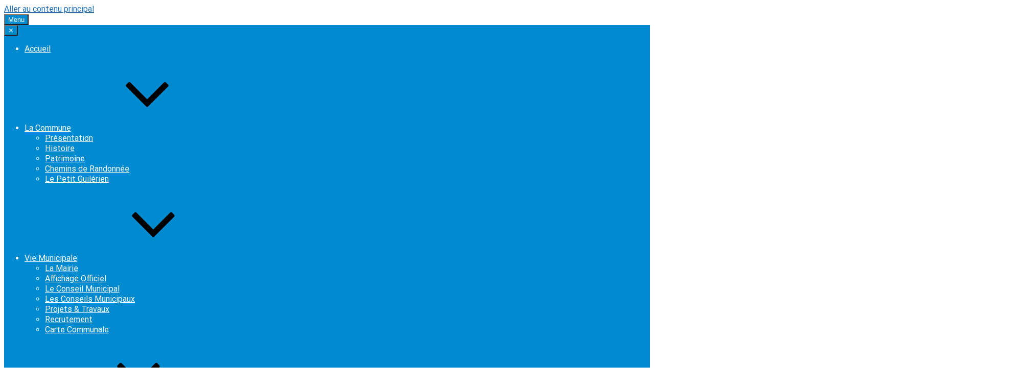

--- FILE ---
content_type: text/css
request_url: https://guiler-sur-goyen.bzh/wp-content/uploads/sites/250/uag-plugin/assets/1000/uag-css-910.css?ver=1769156405
body_size: 109680
content:
[class*="uagb-columns__columns-"],.uagb-columns__inner-wrap{position:relative;margin-left:auto;margin-right:auto;z-index:2;display:flex;flex-wrap:nowrap;width:100%}.uagb-columns__wrap{position:relative;margin-left:auto;margin-right:auto}.uagb-columns__wrap .uagb-columns__overlay,.uagb-columns__wrap .uagb-columns__video-wrap{height:100%;width:100%;top:0;left:0;position:absolute}.uagb-columns__wrap .uagb-columns__video-wrap{overflow:hidden;z-index:0;-webkit-transition:opacity 1s;-o-transition:opacity 1s;transition:opacity 1s}.uagb-columns__wrap .uagb-columns__video-wrap video{max-width:100%;width:100%;height:100%;margin:0;line-height:1;border:none;display:inline-block;vertical-align:baseline;-o-object-fit:cover;object-fit:cover;background-size:cover}.uagb-columns__wrap .uagb-columns__shape{overflow:hidden;position:absolute;left:0;width:100%;line-height:0;direction:ltr;z-index:1}.uagb-columns__wrap .uagb-columns__shape-top{top:-3px}.uagb-columns__wrap .uagb-columns__shape-bottom{bottom:-3px}.uagb-columns__wrap .uagb-columns__shape[data-negative="false"].uagb-columns__shape-bottom,.uagb-columns__wrap .uagb-columns__shape[data-negative="true"].uagb-columns__shape-top{-webkit-transform:rotate(180deg);-ms-transform:rotate(180deg);transform:rotate(180deg)}.uagb-columns__wrap .uagb-columns__shape.uagb-columns__shape-flip svg{transform:translateX(-50%) rotateY(180deg)}.uagb-columns__wrap .uagb-columns__shape svg{display:block;width:-webkit-calc(100% + 1.3px);width:calc(100% + 1.3px);position:relative;left:50%;-webkit-transform:translateX(-50%);-ms-transform:translateX(-50%);transform:translateX(-50%)}.uagb-columns__wrap .uagb-columns__shape .uagb-columns__shape-fill{fill:#333;-webkit-transform-origin:center;-ms-transform-origin:center;transform-origin:center;-webkit-transform:rotateY(0deg);transform:rotateY(0deg)}.uagb-columns__wrap .uagb-columns__shape.uagb-columns__shape-above-content{z-index:9;pointer-events:none}.uagb-columns__valign-center .uagb-column__wrap,.uagb-columns__valign-middle .uagb-column__wrap{display:flex;flex-direction:column;justify-content:center}.uagb-columns__valign-top .uagb-column__wrap{-webkit-box-align:flex-start;-webkit-align-items:flex-start;-ms-flex-align:flex-start;align-items:flex-start}.uagb-columns__valign-bottom .uagb-column__wrap{display:flex;flex-direction:column;justify-content:flex-end}.uagb-columns__columns-1>.uagb-column__wrap{width:100%}.uagb-columns__columns-2>.uagb-column__wrap{width:50%}.uagb-columns__columns-3>.uagb-column__wrap{width:33.33%}.uagb-columns__columns-4>.uagb-column__wrap{width:25%}.uagb-columns__columns-5>.uagb-column__wrap{width:20%}.uagb-columns__columns-6>.uagb-column__wrap{width:16.66%}.uagb-columns__gap-nogap>.uagb-columns__inner-wrap>.wp-block[data-type="uagb/column"]{padding:0}.uagb-columns__gap-default>.uagb-columns__inner-wrap>.wp-block[data-type="uagb/column"]{padding:10px}.uagb-columns__gap-narrow>.uagb-columns__inner-wrap>.wp-block[data-type="uagb/column"]{padding:5px}.uagb-columns__gap-extended>.uagb-columns__inner-wrap>.wp-block[data-type="uagb/column"]{padding:15px}.uagb-columns__gap-wide>.uagb-columns__inner-wrap>.wp-block[data-type="uagb/column"]{padding:20px}.uagb-columns__gap-wider>.uagb-columns__inner-wrap>.wp-block[data-type="uagb/column"]{padding:30px}@media (max-width: 976px){.uagb-columns__stack-tablet>.uagb-columns__columns-1>.uagb-column__wrap,.uagb-columns__stack-tablet>.uagb-columns__columns-2>.uagb-column__wrap,.uagb-columns__stack-tablet>.uagb-columns__columns-3>.uagb-column__wrap,.uagb-columns__stack-tablet>.uagb-columns__columns-4>.uagb-column__wrap,.uagb-columns__stack-tablet>.uagb-columns__columns-5>.uagb-column__wrap,.uagb-columns__stack-tablet>.uagb-columns__columns-6>.uagb-column__wrap{width:100% !important}.uagb-columns__stack-tablet{display:block}.uagb-columns__stack-tablet>.uagb-columns__inner-wrap{display:block}.uagb-columns__stack-tablet.uagb-columns__reverse-tablet .uagb-columns__inner-wrap{display:flex;flex-direction:column-reverse}.uagb-columns__reverse-tablet .uagb-columns__inner-wrap{display:flex;flex-direction:row-reverse}}@media (max-width: 767px){.uagb-columns__stack-mobile>.uagb-columns__columns-1>.uagb-column__wrap,.uagb-columns__stack-mobile>.uagb-columns__columns-2>.uagb-column__wrap,.uagb-columns__stack-mobile>.uagb-columns__columns-3>.uagb-column__wrap,.uagb-columns__stack-mobile>.uagb-columns__columns-4>.uagb-column__wrap,.uagb-columns__stack-mobile>.uagb-columns__columns-5>.uagb-column__wrap,.uagb-columns__stack-mobile>.uagb-columns__columns-6>.uagb-column__wrap{width:100% !important}.uagb-columns__stack-mobile{display:block}.uagb-columns__stack-mobile>.uagb-columns__inner-wrap{display:block}.uagb-columns__stack-mobile.uagb-columns__reverse-mobile .uagb-columns__inner-wrap,.uagb-columns__stack-mobile.uagb-columns__reverse-tablet .uagb-columns__inner-wrap{display:flex;flex-direction:column-reverse}.uagb-columns__stack-tablet.uagb-columns__reverse-mobile .uagb-columns__inner-wrap{display:flex;flex-direction:column-reverse}.uagb-columns__reverse-mobile .uagb-columns__inner-wrap{display:flex;flex-direction:row-reverse}}@media (min-width: 768px) and (max-width: 1024px){.wp-block-uagb-columns.uagb-columns__wrap.uagb-columns__background-image{background-attachment:scroll}}@media (max-width: 449px){.uagb-columns__wrap .uagb-column__wrap.uagb-column__background-image{background-attachment:scroll !important}}
.uagb-column__wrap,.uagb-column__inner-wrap{margin-left:auto;margin-right:auto;position:relative;width:100%;z-index:2}.uagb-column__wrap{position:relative;overflow:visible}.uagb-column__wrap>*{z-index:1;width:100%;position:relative}.uagb-column__wrap .aligncenter{display:block;text-align:center}.uagb-column__wrap .aligncenter figcaption{display:block;text-align:center}.uagb-column__wrap .alignright{display:block;text-align:right}.uagb-column__wrap .alignright figcaption{display:block;text-align:right}.uagb-column__wrap .wp-block-image{width:100%}.uagb-column__wrap.uagb-column__align-left{margin-left:0;margin-right:auto}.uagb-column__wrap.uagb-column__align-right{margin-left:auto;margin-right:0}.uagb-column__wrap .uagb-column__video-wrap,.uagb-column__wrap .uagb-column__overlay{height:100%;width:100%;top:0;left:0;position:absolute;border-radius:inherit}.uagb-column__wrap .uagb-column__video-wrap{overflow:hidden;z-index:0;-webkit-transition:opacity 1s;-o-transition:opacity 1s;transition:opacity 1s}.uagb-column__wrap .uagb-column__video-wrap video{max-width:100%;width:100%;height:100%;margin:0;line-height:1;border:none;display:inline-block;vertical-align:baseline;-o-object-fit:cover;object-fit:cover;background-size:cover}.wp-block-uagb-columns>.editor-inner-blocks>.editor-block-list__layout>[data-type="uagb/column"]{display:flex;flex-direction:column;flex:1;padding-left:0;padding-right:0;margin-left:-14px;margin-right:-14px;min-width:0;word-break:break-word;overflow-wrap:break-word;flex-basis:100%}@media (max-width: 976px){.uagb-column__align-tablet-left{margin-left:0;margin-right:auto}.uagb-column__align-tablet-right{margin-left:auto;margin-right:0}}@media (max-width: 767px){.uagb-column__align-mobile-left{margin-left:0;margin-right:auto}.uagb-column__align-mobile-right{margin-left:auto;margin-right:0}}@media (max-width: 449px){.uagb-columns__wrap.uagb-columns__background-image{background-attachment:scroll !important}}
.uagb-tabs__wrap{display:flex}.uagb-tabs__wrap ul.uagb-tabs__panel{margin:0;list-style-type:none;display:inherit}.uagb-tabs__wrap ul.uagb-tabs__panel.uagb-tabs__align-center{justify-content:center}.uagb-tabs__wrap ul.uagb-tabs__panel.uagb-tabs__align-left{justify-content:flex-start}.uagb-tabs__wrap ul.uagb-tabs__panel.uagb-tabs__align-right{justify-content:flex-end}.uagb-tabs__wrap ul.uagb-tabs__panel.uagb-tabs__align-right .uagb-tab:last-child{margin-right:0}.uagb-tabs__wrap ul.uagb-tabs__panel li.uagb-tab a{position:relative;padding:6px 12px;display:inline-flex;color:inherit}.uagb-tabs__wrap ul.uagb-tabs__panel li.uagb-tab a.uagb-tabs__icon-position-top{display:block}.uagb-tabs__wrap ul.uagb-tabs__panel li.uagb-tab a.uagb-tabs__icon-position-top .uagb-tabs__icon{display:block}.uagb-tabs__wrap ul.uagb-tabs__panel li.uagb-tab a.uagb-tabs__icon-position-bottom{display:block}.uagb-tabs__wrap ul.uagb-tabs__panel li.uagb-tab a.uagb-tabs__icon-position-bottom .uagb-tabs__icon{display:block}.uagb-tabs__wrap ul.uagb-tabs__panel p{margin:0}.uagb-tabs__wrap ul.uagb-tabs__panel .uagb-tabs__icon{vertical-align:text-top}.uagb-tabs__wrap ul.uagb-tabs__panel .uagb-tabs__icon-position-left{display:block;align-items:center}.uagb-tabs__wrap ul.uagb-tabs__panel .uagb-tabs__icon-position-left .uagb-tabs__icon{display:flex;align-self:center}.uagb-tabs__wrap ul.uagb-tabs__panel .uagb-tabs__icon-position-right{display:block}.uagb-tabs__wrap ul.uagb-tabs__panel .uagb-tabs__icon-position-right .uagb-tabs__icon{display:flex;align-self:center}.uagb-tabs__wrap .uagb-tabs__body-wrap{position:relative;max-width:100%;padding:10px}.editor-styles-wrapper .uagb-editor-preview-mode-tablet.uagb-tabs__wrap li.uagb-tab.uagb-tabs__add-tab,.editor-styles-wrapper .uagb-editor-preview-mode-mobile.uagb-tabs__wrap li.uagb-tab.uagb-tabs__add-tab{display:none}.uagb-tabs__wrap.uagb-tabs__hstyle1-desktop,.uagb-tabs__wrap.uagb-tabs__hstyle2-desktop,.uagb-tabs__wrap.uagb-tabs__hstyle3-desktop,.uagb-tabs__wrap.uagb-tabs__hstyle4-desktop,.uagb-tabs__wrap.uagb-tabs__hstyle5-desktop{flex-direction:column}.uagb-tabs__wrap.uagb-tabs__hstyle1-desktop ul.uagb-tabs__panel,.uagb-tabs__wrap.uagb-tabs__hstyle2-desktop ul.uagb-tabs__panel,.uagb-tabs__wrap.uagb-tabs__hstyle3-desktop ul.uagb-tabs__panel,.uagb-tabs__wrap.uagb-tabs__hstyle4-desktop ul.uagb-tabs__panel,.uagb-tabs__wrap.uagb-tabs__hstyle5-desktop ul.uagb-tabs__panel{margin-bottom:0;padding:0;display:flex;align-items:center;flex-direction:row;max-width:100%;flex-wrap:wrap}.uagb-tabs__wrap.uagb-tabs__hstyle1-desktop .uagb-tabs__body-wrap,.uagb-tabs__wrap.uagb-tabs__hstyle2-desktop .uagb-tabs__body-wrap,.uagb-tabs__wrap.uagb-tabs__hstyle3-desktop .uagb-tabs__body-wrap,.uagb-tabs__wrap.uagb-tabs__hstyle4-desktop .uagb-tabs__body-wrap,.uagb-tabs__wrap.uagb-tabs__hstyle5-desktop .uagb-tabs__body-wrap{max-width:100%}.uagb-tabs__wrap.uagb-tabs__hstyle1-desktop .uagb-tab{margin:10px 10px 10px 0}.uagb-tabs__wrap.uagb-tabs__hstyle2-desktop .uagb-tab{margin:10px 10px -1px 0}.uagb-tabs__wrap.uagb-tabs__hstyle2-desktop .uagb-tabs__body-wrap{border:none}.uagb-tabs__wrap.uagb-tabs__hstyle3-desktop .uagb-tab{margin:10px 10px 0 0}.uagb-tabs__wrap.uagb-tabs__hstyle4-desktop .uagb-tab{margin:10px 10px 10px 0}.uagb-tabs__wrap.uagb-tabs__hstyle5-desktop ul.uagb-tabs__panel{justify-content:space-between;margin:0}.uagb-tabs__wrap.uagb-tabs__hstyle5-desktop .uagb-tab{margin:10px 10px 10px 10px;text-align:center}.uagb-tabs__wrap.uagb-tabs__vstyle6-desktop,.uagb-tabs__wrap.uagb-tabs__vstyle7-desktop,.uagb-tabs__wrap.uagb-tabs__vstyle8-desktop,.uagb-tabs__wrap.uagb-tabs__vstyle9-desktop,.uagb-tabs__wrap.uagb-tabs__vstyle10-desktop{flex-direction:row}.uagb-tabs__wrap.uagb-tabs__vstyle6-desktop ul.uagb-tabs__panel,.uagb-tabs__wrap.uagb-tabs__vstyle7-desktop ul.uagb-tabs__panel,.uagb-tabs__wrap.uagb-tabs__vstyle8-desktop ul.uagb-tabs__panel,.uagb-tabs__wrap.uagb-tabs__vstyle9-desktop ul.uagb-tabs__panel,.uagb-tabs__wrap.uagb-tabs__vstyle10-desktop ul.uagb-tabs__panel{padding:0;display:flex;flex-direction:column;flex-grow:1;flex-wrap:wrap}.uagb-tabs__wrap.uagb-tabs__vstyle6-desktop .uagb-tabs__body-wrap,.uagb-tabs__wrap.uagb-tabs__vstyle7-desktop .uagb-tabs__body-wrap,.uagb-tabs__wrap.uagb-tabs__vstyle8-desktop .uagb-tabs__body-wrap,.uagb-tabs__wrap.uagb-tabs__vstyle9-desktop .uagb-tabs__body-wrap,.uagb-tabs__wrap.uagb-tabs__vstyle10-desktop .uagb-tabs__body-wrap{flex-grow:3}.uagb-tabs__wrap.uagb-tabs__vstyle6-desktop ul.uagb-tabs__panel,.uagb-tabs__wrap.uagb-tabs__vstyle7-desktop ul.uagb-tabs__panel,.uagb-tabs__wrap.uagb-tabs__vstyle9-desktop ul.uagb-tabs__panel,.uagb-tabs__wrap.uagb-tabs__vstyle10-desktop ul.uagb-tabs__panel{min-width:24%;max-width:24%;margin:0}.uagb-tabs__wrap.uagb-tabs__vstyle6-desktop .uagb-tabs__body-wrap,.uagb-tabs__wrap.uagb-tabs__vstyle7-desktop .uagb-tabs__body-wrap,.uagb-tabs__wrap.uagb-tabs__vstyle9-desktop .uagb-tabs__body-wrap,.uagb-tabs__wrap.uagb-tabs__vstyle10-desktop .uagb-tabs__body-wrap{max-width:75%}.uagb-tabs__wrap.uagb-tabs__vstyle6-desktop .uagb-tab{margin:0 10px 10px 0}.uagb-tabs__wrap.uagb-tabs__vstyle7-desktop .uagb-tab{margin:10px 10px 0 0}.uagb-tabs__wrap.uagb-tabs__vstyle8-desktop ul.uagb-tabs__panel{min-width:25%;max-width:25%}.uagb-tabs__wrap.uagb-tabs__vstyle8-desktop .uagb-tabs__body-wrap{max-width:75%}.uagb-tabs__wrap.uagb-tabs__vstyle9-desktop .uagb-tab{margin:0 10px 10px 0}.uagb-tabs__wrap.uagb-tabs__vstyle10-desktop .uagb-tab{margin:10px 10px 10px 10px;text-align:center}@media (max-width: 1023px){.uagb-tabs__wrap.uagb-tabs__hstyle1-tablet,.uagb-tabs__wrap.uagb-tabs__hstyle2-tablet,.uagb-tabs__wrap.uagb-tabs__hstyle3-tablet,.uagb-tabs__wrap.uagb-tabs__hstyle4-tablet,.uagb-tabs__wrap.uagb-tabs__hstyle5-tablet{flex-direction:column}.uagb-tabs__wrap.uagb-tabs__hstyle1-tablet ul.uagb-tabs__panel,.uagb-tabs__wrap.uagb-tabs__hstyle2-tablet ul.uagb-tabs__panel,.uagb-tabs__wrap.uagb-tabs__hstyle3-tablet ul.uagb-tabs__panel,.uagb-tabs__wrap.uagb-tabs__hstyle4-tablet ul.uagb-tabs__panel,.uagb-tabs__wrap.uagb-tabs__hstyle5-tablet ul.uagb-tabs__panel{margin-bottom:0;padding:0;max-width:100%;display:flex;flex-direction:row;flex-wrap:wrap}.uagb-tabs__wrap.uagb-tabs__hstyle1-tablet .uagb-tabs__body-wrap,.uagb-tabs__wrap.uagb-tabs__hstyle2-tablet .uagb-tabs__body-wrap,.uagb-tabs__wrap.uagb-tabs__hstyle3-tablet .uagb-tabs__body-wrap,.uagb-tabs__wrap.uagb-tabs__hstyle4-tablet .uagb-tabs__body-wrap,.uagb-tabs__wrap.uagb-tabs__hstyle5-tablet .uagb-tabs__body-wrap{max-width:100%}.uagb-tabs__wrap.uagb-tabs__hstyle1-tablet .uagb-tab{margin:10px 10px 10px 0}.uagb-tabs__wrap.uagb-tabs__hstyle2-tablet .uagb-tab{margin:10px 10px -1px 0}.uagb-tabs__wrap.uagb-tabs__hstyle3-tablet .uagb-tab{margin:10px 10px 0 0}.uagb-tabs__wrap.uagb-tabs__hstyle4-tablet .uagb-tab{margin:10px 10px 10px 0}.uagb-tabs__wrap.uagb-tabs__hstyle5-tablet ul.uagb-tabs__panel{justify-content:flex-start;margin:0}.uagb-tabs__wrap.uagb-tabs__hstyle5-tablet .uagb-tab{margin:10px 10px 10px 10px;text-align:center}.uagb-tabs__wrap.uagb-tabs__vstyle6-tablet,.uagb-tabs__wrap.uagb-tabs__vstyle7-tablet,.uagb-tabs__wrap.uagb-tabs__vstyle8-tablet,.uagb-tabs__wrap.uagb-tabs__vstyle9-tablet,.uagb-tabs__wrap.uagb-tabs__vstyle10-tablet{flex-direction:row}.uagb-tabs__wrap.uagb-tabs__vstyle6-tablet ul.uagb-tabs__panel,.uagb-tabs__wrap.uagb-tabs__vstyle7-tablet ul.uagb-tabs__panel,.uagb-tabs__wrap.uagb-tabs__vstyle8-tablet ul.uagb-tabs__panel,.uagb-tabs__wrap.uagb-tabs__vstyle9-tablet ul.uagb-tabs__panel,.uagb-tabs__wrap.uagb-tabs__vstyle10-tablet ul.uagb-tabs__panel{margin-bottom:0;padding:0;display:flex;flex-direction:column;flex-grow:1}.uagb-tabs__wrap.uagb-tabs__vstyle6-tablet .uagb-tab p,.uagb-tabs__wrap.uagb-tabs__vstyle7-tablet .uagb-tab p,.uagb-tabs__wrap.uagb-tabs__vstyle8-tablet .uagb-tab p,.uagb-tabs__wrap.uagb-tabs__vstyle9-tablet .uagb-tab p,.uagb-tabs__wrap.uagb-tabs__vstyle10-tablet .uagb-tab p{margin:0}.uagb-tabs__wrap.uagb-tabs__vstyle6-tablet .uagb-tabs__body-wrap,.uagb-tabs__wrap.uagb-tabs__vstyle7-tablet .uagb-tabs__body-wrap,.uagb-tabs__wrap.uagb-tabs__vstyle8-tablet .uagb-tabs__body-wrap,.uagb-tabs__wrap.uagb-tabs__vstyle9-tablet .uagb-tabs__body-wrap,.uagb-tabs__wrap.uagb-tabs__vstyle10-tablet .uagb-tabs__body-wrap{flex-grow:3}.uagb-tabs__wrap.uagb-tabs__vstyle6-tablet ul.uagb-tabs__panel,.uagb-tabs__wrap.uagb-tabs__vstyle7-tablet ul.uagb-tabs__panel,.uagb-tabs__wrap.uagb-tabs__vstyle9-tablet ul.uagb-tabs__panel,.uagb-tabs__wrap.uagb-tabs__vstyle10-tablet ul.uagb-tabs__panel{min-width:24%;max-width:24%}.uagb-tabs__wrap.uagb-tabs__vstyle6-tablet .uagb-tabs__body-wrap,.uagb-tabs__wrap.uagb-tabs__vstyle7-tablet .uagb-tabs__body-wrap,.uagb-tabs__wrap.uagb-tabs__vstyle9-tablet .uagb-tabs__body-wrap,.uagb-tabs__wrap.uagb-tabs__vstyle10-tablet .uagb-tabs__body-wrap{max-width:75%}.uagb-tabs__wrap.uagb-tabs__vstyle6-tablet .uagb-tab{margin:0 10px 10px 0}.uagb-tabs__wrap.uagb-tabs__vstyle7-tablet ul.uagb-tabs__panel{margin:0}.uagb-tabs__wrap.uagb-tabs__vstyle7-tablet ul.uagb-tabs__panel .uagb-tab{margin:10px 10px 0 0}.uagb-tabs__wrap.uagb-tabs__vstyle7-tablet .uagb-tabs__body-wrap{border:none}.uagb-tabs__wrap.uagb-tabs__vstyle8-tablet ul.uagb-tabs__panel{margin-bottom:0;min-width:25%;max-width:25%;justify-content:normal}.uagb-tabs__wrap.uagb-tabs__vstyle9-tablet ul.uagb-tabs__panel{margin-bottom:0}.uagb-tabs__wrap.uagb-tabs__vstyle9-tablet ul.uagb-tabs__panel .uagb-tab{margin:0 10px 10px 0}.uagb-tabs__wrap.uagb-tabs__vstyle10-tablet ul.uagb-tabs__panel{margin:0}.uagb-tabs__wrap.uagb-tabs__vstyle10-tablet ul.uagb-tabs__panel .uagb-tab{margin:10px 10px 10px 10px;text-align:center}.uagb-tabs__wrap.uagb-tabs__hstyle5-desktop.uagb-tabs__hstyle3-tablet,.uagb-tabs__wrap.uagb-tabs__hstyle5-desktop.uagb-tabs__hstyle4-tablet,.uagb-tabs__wrap.uagb-tabs__hstyle5-desktop.uagb-tabs__hstyle3-tablet .uagb-tabs__body-wrap,.uagb-tabs__wrap.uagb-tabs__hstyle5-desktop.uagb-tabs__hstyle4-tablet .uagb-tabs__body-wrap,.uagb-tabs__wrap.uagb-tabs__hstyle5-desktop.uagb-tabs__vstyle6-tablet,.uagb-tabs__wrap.uagb-tabs__hstyle5-desktop.uagb-tabs__vstyle8-tablet,.uagb-tabs__wrap.uagb-tabs__hstyle5-desktop.uagb-tabs__vstyle9-tablet,.uagb-tabs__wrap.uagb-tabs__hstyle5-desktop.uagb-tabs__vstyle6-tablet .uagb-tabs__body-wrap,.uagb-tabs__wrap.uagb-tabs__hstyle5-desktop.uagb-tabs__vstyle8-tablet .uagb-tabs__body-wrap,.uagb-tabs__wrap.uagb-tabs__hstyle5-desktop.uagb-tabs__vstyle9-tablet .uagb-tabs__body-wrap{border-style:none}}@media (max-width: 767px){.uagb-tabs__wrap.uagb-tabs__hstyle1-mobile,.uagb-tabs__wrap.uagb-tabs__hstyle2-mobile,.uagb-tabs__wrap.uagb-tabs__hstyle3-mobile,.uagb-tabs__wrap.uagb-tabs__hstyle4-mobile,.uagb-tabs__wrap.uagb-tabs__hstyle5-mobile{flex-direction:column;border-style:none}.uagb-tabs__wrap.uagb-tabs__hstyle1-mobile ul.uagb-tabs__panel,.uagb-tabs__wrap.uagb-tabs__hstyle2-mobile ul.uagb-tabs__panel,.uagb-tabs__wrap.uagb-tabs__hstyle3-mobile ul.uagb-tabs__panel,.uagb-tabs__wrap.uagb-tabs__hstyle4-mobile ul.uagb-tabs__panel,.uagb-tabs__wrap.uagb-tabs__hstyle5-mobile ul.uagb-tabs__panel{margin-bottom:0;padding:0;display:flex;flex-direction:row;flex-grow:1;max-width:100%}.uagb-tabs__wrap.uagb-tabs__hstyle1-mobile .uagb-tabs__body-wrap,.uagb-tabs__wrap.uagb-tabs__hstyle2-mobile .uagb-tabs__body-wrap,.uagb-tabs__wrap.uagb-tabs__hstyle3-mobile .uagb-tabs__body-wrap,.uagb-tabs__wrap.uagb-tabs__hstyle4-mobile .uagb-tabs__body-wrap,.uagb-tabs__wrap.uagb-tabs__hstyle5-mobile .uagb-tabs__body-wrap{flex-direction:row;max-width:100%}.uagb-tabs__wrap.uagb-tabs__vstyle6-mobile,.uagb-tabs__wrap.uagb-tabs__vstyle7-mobile,.uagb-tabs__wrap.uagb-tabs__vstyle8-mobile,.uagb-tabs__wrap.uagb-tabs__vstyle9-mobile,.uagb-tabs__wrap.uagb-tabs__vstyle10-mobile{flex-direction:row;border-style:none}.uagb-tabs__wrap.uagb-tabs__vstyle6-mobile ul.uagb-tabs__panel,.uagb-tabs__wrap.uagb-tabs__vstyle7-mobile ul.uagb-tabs__panel,.uagb-tabs__wrap.uagb-tabs__vstyle8-mobile ul.uagb-tabs__panel,.uagb-tabs__wrap.uagb-tabs__vstyle9-mobile ul.uagb-tabs__panel,.uagb-tabs__wrap.uagb-tabs__vstyle10-mobile ul.uagb-tabs__panel{margin-bottom:0;padding:0;display:flex;flex-direction:column;flex-grow:1}.uagb-tabs__wrap.uagb-tabs__vstyle6-mobile .uagb-tab p,.uagb-tabs__wrap.uagb-tabs__vstyle7-mobile .uagb-tab p,.uagb-tabs__wrap.uagb-tabs__vstyle8-mobile .uagb-tab p,.uagb-tabs__wrap.uagb-tabs__vstyle9-mobile .uagb-tab p,.uagb-tabs__wrap.uagb-tabs__vstyle10-mobile .uagb-tab p{margin:0}.uagb-tabs__wrap.uagb-tabs__vstyle6-mobile .uagb-tabs__body-wrap,.uagb-tabs__wrap.uagb-tabs__vstyle7-mobile .uagb-tabs__body-wrap,.uagb-tabs__wrap.uagb-tabs__vstyle8-mobile .uagb-tabs__body-wrap,.uagb-tabs__wrap.uagb-tabs__vstyle9-mobile .uagb-tabs__body-wrap,.uagb-tabs__wrap.uagb-tabs__vstyle10-mobile .uagb-tabs__body-wrap{flex-grow:3;max-width:75%}.uagb-tabs__wrap.uagb-tabs__hstyle1-mobile .uagb-tab{margin:10px 10px 10px 0}.uagb-tabs__wrap.uagb-tabs__hstyle2-mobile .uagb-tab{margin:10px 10px -1px 0}.uagb-tabs__wrap.uagb-tabs__hstyle3-mobile .uagb-tab{margin:10px 10px 0 0}.uagb-tabs__wrap.uagb-tabs__hstyle4-mobile .uagb-tab{margin:10px 10px 10px 0}.uagb-tabs__wrap.uagb-tabs__hstyle5-mobile ul.uagb-tabs__panel{justify-content:flex-start;margin:0}.uagb-tabs__wrap.uagb-tabs__hstyle5-mobile .uagb-tab{margin:10px 10px 10px 10px;text-align:center}.uagb-tabs__wrap.uagb-tabs__vstyle6-mobile ul.uagb-tabs__panel{min-width:24%;max-width:24%}.uagb-tabs__wrap.uagb-tabs__vstyle6-mobile ul.uagb-tabs__panel .uagb-tab{margin:0 10px 10px 0}.uagb-tabs__wrap.uagb-tabs__vstyle7-mobile ul.uagb-tabs__panel{min-width:24%;max-width:24%;margin:0}.uagb-tabs__wrap.uagb-tabs__vstyle7-mobile ul.uagb-tabs__panel .uagb-tab{margin:10px 10px 0 0}.uagb-tabs__wrap.uagb-tabs__vstyle8-mobile ul.uagb-tabs__panel{min-width:24%;max-width:24%}.uagb-tabs__wrap.uagb-tabs__vstyle8-mobile ul.uagb-tabs__panel .uagb-tab{margin:0 10px 10px 0}.uagb-tabs__wrap.uagb-tabs__vstyle9-mobile ul.uagb-tabs__panel{min-width:24%;max-width:24%}.uagb-tabs__wrap.uagb-tabs__vstyle9-mobile ul.uagb-tabs__panel .uagb-tab{margin:0 10px 10px 0}.uagb-tabs__wrap.uagb-tabs__vstyle10-mobile ul.uagb-tabs__panel{min-width:24%;max-width:24%;margin:0}.uagb-tabs__wrap.uagb-tabs__vstyle10-mobile ul.uagb-tabs__panel .uagb-tab{margin:10px 10px 10px 10px;text-align:center}.uagb-tabs__wrap.uagb-tabs__stack1-mobile,.uagb-tabs__wrap.uagb-tabs__stack2-mobile,.uagb-tabs__wrap.uagb-tabs__stack3-mobile,.uagb-tabs__wrap.uagb-tabs__stack4-mobile{display:block}.uagb-tabs__wrap.uagb-tabs__stack1-mobile ul.uagb-tabs__panel,.uagb-tabs__wrap.uagb-tabs__stack2-mobile ul.uagb-tabs__panel,.uagb-tabs__wrap.uagb-tabs__stack3-mobile ul.uagb-tabs__panel,.uagb-tabs__wrap.uagb-tabs__stack4-mobile ul.uagb-tabs__panel{margin:0;padding:0;display:flex;flex-direction:column;max-width:100%;flex-grow:unset}.uagb-tabs__wrap.uagb-tabs__stack1-mobile ul.uagb-tabs__panel .uagb-tab,.uagb-tabs__wrap.uagb-tabs__stack2-mobile ul.uagb-tabs__panel .uagb-tab,.uagb-tabs__wrap.uagb-tabs__stack3-mobile ul.uagb-tabs__panel .uagb-tab,.uagb-tabs__wrap.uagb-tabs__stack4-mobile ul.uagb-tabs__panel .uagb-tab{width:100%}.uagb-tabs__wrap.uagb-tabs__stack1-mobile ul.uagb-tabs__panel .uagb-tab p,.uagb-tabs__wrap.uagb-tabs__stack2-mobile ul.uagb-tabs__panel .uagb-tab p,.uagb-tabs__wrap.uagb-tabs__stack3-mobile ul.uagb-tabs__panel .uagb-tab p,.uagb-tabs__wrap.uagb-tabs__stack4-mobile ul.uagb-tabs__panel .uagb-tab p{margin:0}.uagb-tabs__wrap.uagb-tabs__stack1-mobile .uagb-tabs__body-wrap,.uagb-tabs__wrap.uagb-tabs__stack2-mobile .uagb-tabs__body-wrap,.uagb-tabs__wrap.uagb-tabs__stack3-mobile .uagb-tabs__body-wrap,.uagb-tabs__wrap.uagb-tabs__stack4-mobile .uagb-tabs__body-wrap{max-width:100%}.uagb-tabs__wrap.uagb-tabs__stack1-mobile{display:block}.uagb-tabs__wrap.uagb-tabs__stack1-mobile ul.uagb-tabs__panel{margin:0;padding:0;display:flex;flex-direction:column;max-width:100%;flex-grow:unset}.uagb-tabs__wrap.uagb-tabs__stack1-mobile ul.uagb-tabs__panel .uagb-tab{margin:0 0 10px 0}.uagb-tabs__wrap.uagb-tabs__stack1-mobile ul.uagb-tabs__panel .uagb-tab p{margin:0}.uagb-tabs__wrap.uagb-tabs__stack1-mobile .uagb-tabs__body-wrap{max-width:100%}.uagb-tabs__wrap.uagb-tabs__stack2-mobile ul.uagb-tabs__panel .uagb-tab{margin:0 0 10px 0}.uagb-tabs__wrap.uagb-tabs__stack3-mobile ul.uagb-tabs__panel .uagb-tab{margin:0 0 10px 0;padding:6px 12px 6px 12px}.uagb-tabs__wrap.uagb-tabs__stack4-mobile{margin:auto}.uagb-tabs__wrap.uagb-tabs__stack4-mobile ul.uagb-tabs__panel .uagb-tab{margin:0 0 10px 0;text-align:center}}.uagb-tabs__wrap .uagb-tabs__body-container.uagb-tabs-body__active{display:block}
.uagb-tabs__wrap .uagb-tabs__body-container{padding:10px 15px;display:none}
.wp-block-uagb-advanced-heading h1,.wp-block-uagb-advanced-heading h2,.wp-block-uagb-advanced-heading h3,.wp-block-uagb-advanced-heading h4,.wp-block-uagb-advanced-heading h5,.wp-block-uagb-advanced-heading h6,.wp-block-uagb-advanced-heading p,.wp-block-uagb-advanced-heading div{word-break:break-word}.wp-block-uagb-advanced-heading .uagb-heading-text{margin:0}.wp-block-uagb-advanced-heading .uagb-desc-text{margin:0}.wp-block-uagb-advanced-heading .uagb-separator{font-size:0;border-top-style:solid;display:inline-block;margin:0 0 10px 0}.wp-block-uagb-advanced-heading .uagb-highlight{color:#f78a0c;border:0;transition:all 0.3s ease}.uag-highlight-toolbar{border-left:0;border-top:0;border-bottom:0;border-radius:0;border-right-color:#1e1e1e}.uag-highlight-toolbar .components-button{border-radius:0;outline:none}.uag-highlight-toolbar .components-button.is-primary{color:#fff}
.wp-block-uagb-team{display:flex}.wp-block-uagb-team .uagb-team__content{width:100%}.wp-block-uagb-team.uagb-team__outer-wrap.uagb-team__image-position-left .uagb-team__wrap,.wp-block-uagb-team.uagb-team__outer-wrap.uagb-team__image-position-right .uagb-team__wrap{-js-display:flex;display:-webkit-box;display:-webkit-flex;display:-moz-box;display:-ms-flexbox;display:flex}.wp-block-uagb-team .uagb-team__title,.wp-block-uagb-team span.uagb-team__title{display:block;margin-block-start:0;margin-block-end:0}.wp-block-uagb-team .uagb-team__image-wrap img{display:inline;width:inherit;height:auto !important;max-width:100%;box-sizing:content-box;border-radius:inherit;-webkit-box-sizing:content-box;-moz-box-sizing:content-box;-webkit-border-radius:inherit}.wp-block-uagb-team .uagb-team__image-wrap.uagb-team__image-crop-circle img{-webkit-border-radius:100%;border-radius:100%}.wp-block-uagb-team img.uagb-team__image-crop-circle{-webkit-border-radius:100%;border-radius:100%}.wp-block-uagb-team .uagb-team__image-wrap.uagb-team__image-crop-square img{-webkit-border-radius:0;border-radius:0}.wp-block-uagb-team img.uagb-team__image-crop-square{-webkit-border-radius:0;border-radius:0}.wp-block-uagb-team .uagb-team__social-icon-wrap ul{display:flex;list-style:none}.wp-block-uagb-team .uagb-team__social-icon a{display:block;width:20px;height:20px;color:#333;font-size:20px}.wp-block-uagb-team .uagb-team__social-icon{margin-right:20px;margin-left:0}.wp-block-uagb-team .uagb-team__social-list{padding:0;margin:0}.wp-block-uagb-team.uagb-team__image-position-above.uagb-team__align-center{text-align:center}.wp-block-uagb-team.uagb-team__image-position-above.uagb-team__align-center .uagb-team__content{text-align:center}.wp-block-uagb-team.uagb-team__image-position-above.uagb-team__align-left{text-align:left}.wp-block-uagb-team.uagb-team__image-position-above.uagb-team__align-left .uagb-team__content{text-align:left}.wp-block-uagb-team.uagb-team__image-position-above.uagb-team__align-right{text-align:right}.wp-block-uagb-team.uagb-team__image-position-above.uagb-team__align-right .uagb-team__content{text-align:right}.wp-block-uagb-team.uagb-team__image-position-above ul.uagb-team__social-list{display:flex;list-style:none}.wp-block-uagb-team.uagb-team__image-position-above .uagb-team__social-icon-wrap{display:inline-block}.wp-block-uagb-team.uagb-team__image-position-left ul.uagb-team__social-list{display:flex;list-style:none;justify-content:flex-start}.wp-block-uagb-team.uagb-team__image-position-left .uagb-team__content{text-align:left}.wp-block-uagb-team.uagb-team__image-position-left .uagb-team__social-icon-wrap ul{justify-content:flex-start;padding:0;margin:0}.wp-block-uagb-team.uagb-team__image-position-left li{margin-right:5px}.wp-block-uagb-team.uagb-team__image-position-right ul.uagb-team__social-list{display:flex;list-style:none;justify-content:flex-end}.wp-block-uagb-team.uagb-team__image-position-right .uagb-team__content{text-align:right}.wp-block-uagb-team.uagb-team__image-position-right .uagb-team__social-icon-wrap ul{justify-content:flex-end;padding:0;margin:0}.wp-block-uagb-team.uagb-team__image-position-right li{margin-left:5px}.wp-block-uagb-team .uagb-team__image-position-left .uagb-team__wrap,.wp-block-uagb-team .uagb-team__image-position-right .uagb-team__wrap{-js-display:flex;display:-webkit-box;display:-webkit-flex;display:-moz-box;display:-ms-flexbox;display:flex}.wp-block-uagb-team img{display:inline;max-width:100%;width:inherit;-webkit-box-sizing:content-box;-moz-box-sizing:content-box;box-sizing:content-box;-webkit-border-radius:inherit;border-radius:inherit}@media only screen and (max-width: 976px){.wp-block-uagb-team.uagb-team__image-position-left ul.uagb-team__social-list{justify-content:center}.wp-block-uagb-team.uagb-team__image-position-right ul.uagb-team__social-list{justify-content:center}.wp-block-uagb-team.uagb-team__stack-tablet{text-align:center;display:block}.wp-block-uagb-team.uagb-team__stack-tablet .uagb-team__content{text-align:center}.wp-block-uagb-team.uagb-team__stack-tablet .uagb-team__wrap{display:inline-block}.wp-block-uagb-team.uagb-team__stack-tablet .uagb-team__image-wrap,.wp-block-uagb-team.uagb-team__stack-tablet img{margin-right:auto !important;margin-left:auto !important}.wp-block-uagb-team.uagb-team__stack-tablet .uagb-team__social-icon-wrap ul{justify-content:center}}@media screen and (max-width: 767px){.wp-block-uagb-team.uagb-team__image-position-left ul.uagb-team__social-list{justify-content:center}.wp-block-uagb-team.uagb-team__image-position-right ul.uagb-team__social-list{justify-content:center}.wp-block-uagb-team.uagb-team__stack-mobile{text-align:center;display:block}.wp-block-uagb-team.uagb-team__stack-mobile .uagb-team__content{text-align:center}.wp-block-uagb-team.uagb-team__stack-mobile .uagb-team__wrap{display:inline-block}.wp-block-uagb-team.uagb-team__stack-mobile .uagb-team__image-wrap{margin-right:auto !important;margin-left:auto !important}.wp-block-uagb-team.uagb-team__stack-mobile .uagb-team__social-icon-wrap ul{justify-content:center}}html[dir="rtl"] .wp-block-uagb-team.uagb-team__image-position-above.uagb-team__align-center{text-align:center}html[dir="rtl"] .wp-block-uagb-team.uagb-team__image-position-above.uagb-team__align-center .uagb-team__content{text-align:center}html[dir="rtl"] .wp-block-uagb-team.uagb-team__image-position-above.uagb-team__align-left{text-align:right}html[dir="rtl"] .wp-block-uagb-team.uagb-team__image-position-above.uagb-team__align-left .uagb-team__content{text-align:right}html[dir="rtl"] .wp-block-uagb-team.uagb-team__image-position-above.uagb-team__align-right{text-align:left}html[dir="rtl"] .wp-block-uagb-team.uagb-team__image-position-above.uagb-team__align-right .uagb-team__content{text-align:left}html[dir="rtl"] .wp-block-uagb-team.uagb-team__image-position-left .uagb-team__content{text-align:right}html[dir="rtl"] .wp-block-uagb-team.uagb-team__image-position-right .uagb-team__content{text-align:left}
.uagb-icon-list__wrap{display:flex;align-items:flex-start;justify-content:flex-start}.wp-block-uagb-icon-list-child{padding:0;transition:all 0.2s;display:inline-flex;color:#3a3a3a;align-items:center;text-decoration:none;box-shadow:none}.wp-block-uagb-icon-list-child span.uagb-icon-list__source-wrap{display:block;align-items:center}.uagb-icon-list__source-wrap svg{display:block}.uagb-icon-list__source-image{width:40px}.uagb-icon-list__outer-wrap .uagb-icon-list__content-wrap{color:#3a3a3a;display:flex;align-items:center}
.wp-block-uagb-icon-list-child{position:relative}.wp-block-uagb-icon-list-child>a{position:absolute;top:0;left:0;width:100%;height:100%}img.uagb-icon-list__source-image{max-width:unset}.wp-block-uagb-icon-list-child .uagb-icon-list__label{word-break:break-word}
.uagb-post-grid{margin:0 auto;position:relative}.uagb-post-grid:not(.is-grid) .uagb-post__inner-wrap{background-clip:content-box !important}.uagb-post-grid .uagb-post__inner-wrap{transition:box-shadow 0.2s ease;overflow:hidden}.uagb-post-grid .uagb-post__inner-wrap .uagb-post__taxonomy{display:inline-block}.uagb-post-grid .uagb-post__inner-wrap .uagb-post__taxonomy.default{margin:5px 5px 5px 0}.uagb-post-grid .uagb-post__inner-wrap .uagb-post__taxonomy.highlighted{background:#444;color:#fff;border-radius:2px;flex-direction:row;align-items:flex-end;padding:6px 8px;line-height:1;margin-right:5px;margin-bottom:20px}.uagb-post-grid .uagb-post__inner-wrap .uagb-post__taxonomy.highlighted a{color:#fff}.uagb-post-grid .uagb-post__inner-wrap .uagb-post__taxonomy a{text-decoration:none;color:inherit}.uagb-post-grid .uagb-post__inner-wrap .uagb-post__image .uagb-post__image-equal-height{display:block;height:0;padding-bottom:66.67%;overflow:hidden}.uagb-post-grid .uagb-post__load-more-wrap{width:100%;position:absolute;bottom:-30px}.uagb-post-grid .uagb-post__load-more-wrap .uagb-post-pagination-button{cursor:pointer}.uagb-post-grid .uagb-post__load-more-wrap a{color:inherit}.uagb-post-grid.is-grid article{float:left;display:inline-block}.uagb-post-grid.is-grid.uagb-equal_height_inline-read-more-buttons.uagb-post__image-position-top .uagb-post__text:nth-last-child(2){padding-bottom:100px}.uagb-post-grid.is-grid.uagb-equal_height_inline-read-more-buttons.uagb-post__image-position-top .uagb-post__text:last-child{position:absolute;bottom:20px}.uagb-post-grid.is-grid.uagb-equal_height_inline-read-more-buttons.uagb-post__image-position-background .uagb-post__text:nth-last-child(3){padding-bottom:100px}.uagb-post-grid.is-grid.uagb-equal_height_inline-read-more-buttons.uagb-post__image-position-background .uagb-post__text:nth-last-child(2){position:absolute;bottom:20px}.uagb-post-grid.is-grid.uagb-equal_height_inline-read-more-buttons.uagb-post__image-position-top .uagb-post__inner-wrap,.uagb-post-grid.is-grid.uagb-equal_height_inline-read-more-buttons.uagb-post__image-position-background .uagb-post__inner-wrap{position:relative}.uagb-post-grid.is-grid.uagb-post__image-position-top .uagb-post__image a{display:block;height:0;overflow:hidden;position:relative}.uagb-post-grid.is-grid.uagb-post__image-position-top .uagb-post__image a.uagb-image-ratio-2-3{padding-bottom:66%}.uagb-post-grid.is-grid.uagb-post__image-position-top .uagb-post__image a.uagb-image-ratio-9-16{padding-bottom:56.25%}.uagb-post-grid.is-grid.uagb-post__image-position-top .uagb-post__image a.uagb-image-ratio-1-2{padding-bottom:50%}.uagb-post-grid.is-grid.uagb-post__image-position-top .uagb-post__image a.uagb-image-ratio-1-1{padding-bottom:67%}.uagb-post-grid.is-grid.uagb-post__image-position-top .uagb-post__image a.uagb-image-ratio-inherit{padding-bottom:0;height:auto}.uagb-post-grid.is-grid.uagb-post__image-position-top .uagb-post__image a.uagb-image-ratio-inherit img{position:unset !important}.uagb-post-grid.is-grid.uagb-post__image-position-top .uagb-post__image a[class^="uagb-image-ratio-"]>img{position:absolute;height:100%}.uagb-post-grid.uagb-post__items.is-masonry{display:flex;-ms-flex-wrap:wrap;-webkit-flex-wrap:wrap;flex-wrap:wrap}.uagb-post-grid.uagb-post__items.is-carousel{display:flex;-ms-flex-wrap:wrap;-webkit-flex-wrap:wrap;flex-wrap:wrap;width:100%;visibility:hidden}.uagb-post-grid.is-grid .uagb-post__inner-wrap{height:max-content}.uagb-post-grid.is-grid.uagb-post__equal-height .uagb-post__inner-wrap{height:auto}.uagb-post-grid.is-masonry .uagb-post__inner-wrap{height:auto}.uagb-post-grid .uagb-post__author span,.uagb-post-grid .uagb-post__comment span,.uagb-post-grid .uagb-post__taxonomy span,.uagb-post-grid .uagb-post__date span{font-size:inherit;line-height:inherit;width:inherit;height:inherit;margin-right:4px;vertical-align:bottom}.uagb-post-grid.uagb-post__columns-8:not(.is-grid) article{width:12.5%}.uagb-post-grid.uagb-post__columns-7:not(.is-grid) article{width:14.28%}.uagb-post-grid.uagb-post__columns-6:not(.is-grid) article{width:16.66%}.uagb-post-grid.uagb-post__columns-5:not(.is-grid) article{width:20%}.uagb-post-grid.uagb-post__columns-4:not(.is-grid) article{width:25%}.uagb-post-grid.uagb-post__columns-3:not(.is-grid) article{width:33.33%}.uagb-post-grid.uagb-post__columns-2:not(.is-grid) article{width:50%}.uagb-post-grid.uagb-post__columns-1:not(.is-grid) article{width:100%}@media only screen and (max-width: 600px){.uagb-post-grid div[class*="columns"].is-grid{grid-template-columns:1fr}}.uagb-post-grid .uagb-post__image img{display:block;width:100%;height:auto;max-width:100%}.uagb-post-grid .uagb-post__title{margin-top:0;margin-bottom:0;word-break:break-word}.uagb-post-grid .uagb-post__title a{color:inherit;box-shadow:none;transition:0.3s ease;text-decoration:none}.uagb-post-grid .uagb-post__title a:hover{text-decoration:none}.uagb-post-grid .uagb-post__title a:focus{text-decoration:none}.uagb-post-grid .uagb-post__title a:active{text-decoration:none}.uagb-post-grid .uagb-post-grid-byline>*{margin-right:10px}.uagb-post-grid .uagb-post-grid-byline,.uagb-post-grid .uagb-post__taxonomy{text-transform:capitalize;font-size:14px;font-weight:500;line-height:23px;text-decoration:none}.uagb-post-grid .uagb-post-grid-byline a,.uagb-post-grid .uagb-post-grid-byline a:focus,.uagb-post-grid .uagb-post-grid-byline a:active{color:inherit;font-size:inherit;text-decoration:none}.uagb-post-grid .uagb-post__title a,.uagb-post-grid .uagb-post__title a:focus,.uagb-post-grid .uagb-post__title a:active{color:inherit;font-size:inherit}.uagb-post-grid .uagb-post__author,.uagb-post-grid .uagb-post__date,.uagb-post-grid .uagb-post__comment{display:inline-block;word-break:break-all}.uagb-post-grid .uagb-post__author:not(:last-child)::after,.uagb-post-grid .uagb-post__date:not(:last-child)::after,.uagb-post-grid .uagb-post__comment:not(:last-child)::after{content:"\B7";vertical-align:middle;align-self:center;margin:0 5px;line-height:1}.uagb-post-grid .uagb-post__comment,.uagb-post-grid .uagb-post__taxonomy{display:inline-block}.uagb-post-grid .uagb-post__author a{box-shadow:none}.uagb-post-grid .uagb-post__author a:hover{color:inherit;box-shadow:0 -1px 0 inset}.uagb-post-grid .uagb-post__excerpt{word-break:break-word}.uagb-post-grid .uagb-post__inner-wrap p:last-of-type{margin-bottom:0}.uagb-post-grid .uagb-post__cta{border:none;display:inline-block;background:none}.uagb-post-grid .uagb-post__cta .ast-outline-button{display:inline-flex}.uagb-post-grid .uagb-post__excerpt p{color:inherit}.is-grid.uagb-post__items{display:grid}.wp-block-uagb-post-grid .uagb-post-pagination-wrap{grid-column:1 / -1}.uagb-post__image-position-background .uagb-post__link-complete-box{position:absolute;top:0;left:0;width:100%;height:100%;z-index:11}.uagb-post__image-position-background.uagb-post__image-enabled .uagb-post__text{color:#fff}.uagb-post__image-position-background .uagb-post__text{opacity:1;position:relative;z-index:10;overflow:hidden}.uagb-post__image-position-background .uagb-post__inner-wrap{position:relative;width:100%}.uagb-post__image-position-background .uagb-post__inner-wrap .uagb-post__taxonomy.highlighted,.uagb-post__image-position-background .uagb-post__inner-wrap .uagb-post__taxonomy.default{position:relative;z-index:999}.uagb-post__image-position-background .uagb-post__image img{position:absolute;width:auto;height:auto;min-width:100%;max-width:none;left:50%;top:50%;transform:translate(-50%, -50%);min-height:100%}.uagb-post__image-position-background .uagb-post__image{background-size:cover;background-repeat:no-repeat;background-position:center;overflow:hidden;text-align:center;position:absolute;left:0;top:0;width:100%;height:100%;z-index:2}.uagb-post__image-position-background .uagb-post__image::before{content:"";position:absolute;left:0;top:0;width:100%;height:100%;z-index:1;background-color:rgba(255,255,255,0.5)}.uagb-slick-carousel .is-carousel{padding:0}.uagb-slick-carousel ul.slick-dots{transform:unset;position:relative;padding:unset}.uagb-slick-carousel .slick-prev:not(:hover):not(:active):not(.has-background),.uagb-slick-carousel .slick-next:not(:hover):not(:active):not(.has-background),.uagb-slick-carousel ul.slick-dots li button:not(:hover):not(:active):not(.has-background){background-color:unset}.uagb-post-grid[data-equal-height="yes"] .uagb-post__inner-wrap{display:inline-block;height:100%}.uagb-post__arrow-outside.uagb-post-grid .slick-prev{left:-45px;z-index:1}[dir="rtl"] .uagb-post__arrow-outside.uagb-post-grid .slick-prev{left:-45px;right:auto}.uagb-post__arrow-outside.uagb-post-grid .slick-next{right:-45px}[dir="rtl"] .uagb-post__arrow-outside.uagb-post-grid .slick-next{left:auto;right:-45px}.uagb-post__arrow-inside.uagb-post-grid .slick-prev{left:25px;z-index:1}[dir="rtl"] .uagb-post__arrow-inside.uagb-post-grid .slick-prev{left:auto;right:25px}.uagb-post__arrow-inside.uagb-post-grid .slick-next{right:25px}[dir="rtl"] .uagb-post__arrow-inside.uagb-post-grid .slick-next{left:25px;right:auto}.uagb-post-grid.is-grid article,.uagb-post-grid.is-masonry article,.uagb-post-grid.is-carousel article{box-sizing:border-box}@media (max-width: 976px){.uagb-post__arrow-outside.uagb-post-grid .slick-prev{left:15px;z-index:1}[dir="rtl"] .uagb-post__arrow-outside.uagb-post-grid .slick-prev{left:auto;right:15px}.uagb-post__arrow-outside.uagb-post-grid .slick-next{right:15px}[dir="rtl"] .uagb-post__arrow-outside.uagb-post-grid .slick-next{left:15px;right:auto}:not(.is-grid).uagb-post-grid.uagb-post__columns-tablet-1 article{width:100%}:not(.is-grid).uagb-post-grid.uagb-post__columns-tablet-2 article{width:50%}:not(.is-grid).uagb-post-grid.uagb-post__columns-tablet-3 article{width:33.33%}:not(.is-grid).uagb-post-grid.uagb-post__columns-tablet-4 article{width:25%}:not(.is-grid).uagb-post-grid.uagb-post__columns-tablet-5 article{width:20%}:not(.is-grid).uagb-post-grid.uagb-post__columns-tablet-6 article{width:16.66%}:not(.is-grid).uagb-post-grid.uagb-post__columns-tablet-7 article{width:14.28%}:not(.is-grid).uagb-post-grid.uagb-post__columns-tablet-8 article{width:12.5%}}@media (max-width: 767px){:not(.is-grid).uagb-post-grid.uagb-post__columns-mobile-1 article{width:100%}:not(.is-grid).uagb-post-grid.uagb-post__columns-mobile-2 article{width:50%}:not(.is-grid).uagb-post-grid.uagb-post__columns-mobile-3 article{width:33.33%}:not(.is-grid).uagb-post-grid.uagb-post__columns-mobile-4 article{width:25%}:not(.is-grid).uagb-post-grid.uagb-post__columns-mobile-5 article{width:20%}:not(.is-grid).uagb-post-grid.uagb-post__columns-mobile-6 article{width:16.66%}:not(.is-grid).uagb-post-grid.uagb-post__columns-mobile-7 article{width:14.28%}:not(.is-grid).uagb-post-grid.uagb-post__columns-mobile-8 article{width:12.5%}}.entry .entry-content .uagb-post-grid a{text-decoration:none}.uagb-post-pagination-wrap{display:flex;width:100%;flex-wrap:wrap}.uagb-post-pagination-wrap a.page-numbers,.uagb-post-pagination-wrap span.page-numbers.current{padding:5px 10px;margin:0;display:flex;margin-right:4px;margin-bottom:5px}.uagb-post-grid .uagb-post-inf-loader{margin:0 auto;min-height:58px;line-height:58px;width:160px;text-align:center}.uagb-post-grid .uagb-post-inf-loader div{width:18px;height:18px;background-color:#0085ba;-webkit-border-radius:100%;border-radius:100%;display:inline-block;-webkit-animation:sk-bouncedelay 1.4s infinite ease-in-out both;animation:sk-bouncedelay 1.4s infinite ease-in-out both}.uagb-post-grid .uagb-post-inf-loader .uagb-post-loader-1{-webkit-animation-delay:-0.32s;animation-delay:-0.32s}.uagb-post-grid .uagb-post-inf-loader .uagb-post-loader-2{-webkit-animation-delay:-0.16s;animation-delay:-0.16s}.wp-site-blocks .uagb-post__arrow-outside.uagb-post-grid .slick-next{right:0}.wp-site-blocks .uagb-post__arrow-outside.uagb-post-grid .slick-prev{left:0}@-webkit-keyframes sk-bouncedelay{0%,80%,100%{-webkit-transform:scale(0);transform:scale(0)}40%{-webkit-transform:scale(1);transform:scale(1)}}@keyframes sk-bouncedelay{0%,80%,100%{-webkit-transform:scale(0);transform:scale(0)}40%{-webkit-transform:scale(1);transform:scale(1)}}
.uagb-block-46fcd621.wp-block-uagb-columns.uagb-columns__wrap{padding-top: 0px;padding-bottom: 0px;padding-left: 0px;padding-right: 0px;margin-top: 0px;margin-bottom: 0px;}.uagb-block-46fcd621 .uagb-columns__video-wrap{opacity: 0.5;}.uagb-block-46fcd621 > .uagb-columns__inner-wrap{max-width: 2000px;}.uagb-block-46fcd621 .uagb-column__inner-wrap{padding: 10px;}.uagb-block-46fcd621 .uagb-column__wrap{padding: 10px;}.uagb-block-46fcd621 .uagb-columns__shape.uagb-columns__shape-top .uagb-columns__shape-fill{fill: rgba(51,51,51,1);}.uagb-block-46fcd621 .uagb-columns__shape.uagb-columns__shape-bottom .uagb-columns__shape-fill{fill: rgba(51,51,51,1);}.uagb-block-46fcd621.wp-block-uagb-columns{box-shadow: 0px 0px    ;}.uagb-block-46fcd621 > .uagb-columns__overlay{border-radius:    ;}.wp-block-uagb-column.uagb-block-0dfd931c.uagb-column__wrap{margin-top: 0px;margin-bottom: 0px;margin-left: 0px;margin-right: 0px;width: 75%;}.wp-block-uagb-column.uagb-block-0dfd931c > .uagb-column__overlay{border-radius:    ;}.uagb-block-4a4ccacf .uagb-tabs__panel .uagb-tab {text-align: center;border-top-width: 1px;border-left-width: 1px;border-right-width: 1px;border-bottom-width: 1px;border-color: #e0e0e0;border-style: solid;}.uagb-block-4a4ccacf .uagb-tabs__icon svg{height: 16px;width: 16px;}.uagb-block-4a4ccacf .uagb-tabs__icon-position-left > .uagb-tabs__icon{margin-right: 10px;}.uagb-block-4a4ccacf .uagb-tabs__icon-position-right > .uagb-tabs__icon{margin-left: 10px;}.uagb-block-4a4ccacf .uagb-tabs__icon-position-bottom > .uagb-tabs__icon{margin-top: 10px;}.uagb-block-4a4ccacf .uagb-tabs__icon-position-top > .uagb-tabs__icon{margin-bottom: 10px;}.uagb-block-4a4ccacf.uagb-tabs__hstyle1-desktop > .uagb-tabs__panel .uagb-tab{border-top-width: 1px;border-left-width: 1px;border-right-width: 1px;border-bottom-width: 1px;border-color: #e0e0e0;border-style: solid;}.uagb-block-4a4ccacf.uagb-tabs__hstyle1-desktop > .uagb-tabs__body-wrap{border-top-width: 1px;border-left-width: 1px;border-right-width: 1px;border-bottom-width: 1px;border-color: #e0e0e0;border-style: solid;}.uagb-block-4a4ccacf.uagb-tabs__hstyle2-desktop > .uagb-tabs__panel .uagb-tab{border-width: 0px;border-style: none;}.uagb-block-4a4ccacf.uagb-tabs__hstyle2-desktop ul.uagb-tabs__panel{border-top-width: 1px;border-right-width: 1px;border-left-width: 1px;border-top: 0;border-left: 0;border-right: 0;outline: 0;border-radius: 0;border-bottom-width: 1px;border-color: #e0e0e0;border-style: solid;}.uagb-block-4a4ccacf.uagb-tabs__hstyle2-desktop > .uagb-tabs__body-wrap{border-width: 0px;border-style: none;}.uagb-block-4a4ccacf.uagb-tabs__hstyle3-desktop .uagb-tab{border-bottom-width: 1px;border-bottom: 0;outline: 0;border-radius: 0;border-top-width: 1px;border-left-width: 1px;border-right-width: 1px;border-color: #e0e0e0;border-style: solid;}.uagb-block-4a4ccacf.uagb-tabs__hstyle3-desktop > .uagb-tabs__body-wrap{border-top-width: 1px;border-left-width: 1px;border-right-width: 1px;border-bottom-width: 1px;border-color: #e0e0e0;border-style: solid;}.uagb-block-4a4ccacf.uagb-tabs__hstyle4-desktop .uagb-tab{border-radius: 30px;border-top-width: 1px;border-left-width: 1px;border-right-width: 1px;border-bottom-width: 1px;border-color: #e0e0e0;border-style: solid;}.uagb-block-4a4ccacf.uagb-tabs__hstyle4-desktop > .uagb-tabs__body-wrap{border-top-width: 1px;border-left-width: 1px;border-right-width: 1px;border-bottom-width: 1px;border-color: #e0e0e0;border-style: solid;}.uagb-block-4a4ccacf.uagb-tabs__hstyle5-desktop{border-top-width: 1px;border-left-width: 1px;border-right-width: 1px;border-bottom-width: 1px;border-color: #e0e0e0;border-style: solid;}.uagb-block-4a4ccacf.uagb-tabs__hstyle5-desktop .uagb-tab{border-top-width: 0px;border-right-width: 0px;border-left-width: 0px;border-bottom-width: 0px;border-top: 0;border-left: 0;border-right: 0;border-bottom: 0;outline: 0;border-radius: 0;}.uagb-block-4a4ccacf.uagb-tabs__hstyle5-desktop .uagb-tab.uagb-tabs__active{border-top-width: 1px;border-right-width: 1px;border-left-width: 1px;border-top: 0;border-left: 0;border-right: 0;outline: 0;border-radius: 0;border-bottom-width: 1px;border-color: #e0e0e0;border-style: solid;}.uagb-block-4a4ccacf.uagb-tabs__vstyle6-desktop .uagb-tab{border-top-width: 1px;border-left-width: 1px;border-right-width: 1px;border-bottom-width: 1px;border-color: #e0e0e0;border-style: solid;}.uagb-block-4a4ccacf.uagb-tabs__vstyle6-desktop .uagb-tabs__body-wrap{border-top-width: 1px;border-left-width: 1px;border-right-width: 1px;border-bottom-width: 1px;border-color: #e0e0e0;border-style: solid;}.uagb-block-4a4ccacf.uagb-tabs__vstyle7-desktop .uagb-tab{border-top-width: 1px;border-right-width: 1px;border-left-width: 1px;border-top: 0;border-left: 0;border-right: 0;outline: 0;border-radius: 0;border-bottom-width: 1px;border-color: #e0e0e0;border-style: solid;}.uagb-block-4a4ccacf.uagb-tabs__vstyle7-desktop > .uagb-tabs__body-wrap{border-width: 0px;border-style: none;}.uagb-block-4a4ccacf.uagb-tabs__vstyle8-desktop .uagb-tab{border-right-width: 1px;border-right: 0;outline: 0;border-radius: 0;border-top-width: 1px;border-left-width: 1px;border-bottom-width: 1px;border-color: #e0e0e0;border-style: solid;}.uagb-block-4a4ccacf.uagb-tabs__vstyle8-desktop > .uagb-tabs__body-wrap{border-top-width: 1px;border-left-width: 1px;border-right-width: 1px;border-bottom-width: 1px;border-color: #e0e0e0;border-style: solid;}.uagb-block-4a4ccacf.uagb-tabs__vstyle9-desktop .uagb-tab{border-radius: 30px;border-top-width: 1px;border-left-width: 1px;border-right-width: 1px;border-bottom-width: 1px;border-color: #e0e0e0;border-style: solid;}.uagb-block-4a4ccacf.uagb-tabs__vstyle9-desktop > .uagb-tabs__body-wrap{border-top-width: 1px;border-left-width: 1px;border-right-width: 1px;border-bottom-width: 1px;border-color: #e0e0e0;border-style: solid;}.uagb-block-4a4ccacf.uagb-tabs__vstyle10-desktop{border-top-width: 1px;border-left-width: 1px;border-right-width: 1px;border-bottom-width: 1px;border-color: #e0e0e0;border-style: solid;}.uagb-block-4a4ccacf.uagb-tabs__vstyle10-desktop ul.uagb-tabs__panel .uagb-tab{border-width: 0px;border-style: none;}.uagb-block-4a4ccacf.uagb-tabs__vstyle10-desktop .uagb-tabs__body-wrap{border-width: 0px;border-style: none;}.uagb-block-4a4ccacf.uagb-tabs__vstyle10-desktop ul.uagb-tabs__panel .uagb-tab.uagb-tabs__active{border-top-width: 1px;border-bottom-width: 1px;border-left-width: 1px;border-top: 0;border-left: 0;border-bottom: 0;outline: 0;border-radius: 0;border-right-width: 1px;border-color: #e0e0e0;border-style: solid;}.uagb-block-4a4ccacf ul.uagb-tabs__panel{margin-right: auto;margin-left: 0;}.uagb-block-4a4ccacf  .uagb-tabs__panel .uagb-tab a{font-weight: 500;}.wp-block-uagb-advanced-heading.uagb-block-c72536c5.wp-block-uagb-advanced-heading {text-align: left;}.wp-block-uagb-advanced-heading.uagb-block-c72536c5.wp-block-uagb-advanced-heading .uagb-desc-text{margin-bottom: 15px;}.wp-block-uagb-advanced-heading.uagb-block-c72536c5.wp-block-uagb-advanced-heading .uagb-highlight{font-style: normal;font-weight: Default;background: #007cba;color: #fff;-webkit-text-fill-color: #fff;}.wp-block-uagb-advanced-heading.uagb-block-c72536c5.wp-block-uagb-advanced-heading .uagb-highlight::-moz-selection{color: #fff;background: #007cba;-webkit-text-fill-color: #fff;}.wp-block-uagb-advanced-heading.uagb-block-c72536c5.wp-block-uagb-advanced-heading .uagb-highlight::selection{color: #fff;background: #007cba;-webkit-text-fill-color: #fff;}.wp-block-uagb-advanced-heading.uagb-block-c72536c5 .uagb-heading-text{margin-bottom: 15px;}.uagb-block-cc73a88e.wp-block-uagb-columns.uagb-columns__wrap{padding-top: 0px;padding-bottom: 0px;padding-left: 0px;padding-right: 0px;margin-top: 0px;margin-bottom: 0px;}.uagb-block-cc73a88e .uagb-columns__video-wrap{opacity: 0.5;}.uagb-block-cc73a88e > .uagb-columns__inner-wrap{max-width: 2000px;}.uagb-block-cc73a88e .uagb-column__inner-wrap{padding: 10px;}.uagb-block-cc73a88e .uagb-column__wrap{padding: 10px;}.uagb-block-cc73a88e .uagb-columns__shape.uagb-columns__shape-top .uagb-columns__shape-fill{fill: rgba(51,51,51,1);}.uagb-block-cc73a88e .uagb-columns__shape.uagb-columns__shape-bottom .uagb-columns__shape-fill{fill: rgba(51,51,51,1);}.uagb-block-cc73a88e.wp-block-uagb-columns{box-shadow: 0px 0px    ;}.uagb-block-cc73a88e > .uagb-columns__overlay{border-radius:    ;}.wp-block-uagb-column.uagb-block-87a629cd.uagb-column__wrap{width: 100%;}.wp-block-uagb-column.uagb-block-87a629cd > .uagb-column__overlay{border-radius:    ;}.uagb-block-f2215601 p.uagb-team__desc{font-size: 15px;margin-bottom: 18px;margin-top: 11px;}.uagb-block-f2215601 .uagb-team__prefix{font-size: 15px;color: #888888;}.uagb-block-f2215601 .uagb-team__social-icon a{color: #333;font-size: 20px;width: 20px;height: 20px;line-height: 20px;}.uagb-block-f2215601 .uagb-team__social-icon svg{fill: #333;width: 20px;height: 20px;}.uagb-block-f2215601.uagb-team__image-position-left .uagb-team__social-icon{margin-right: 20px;margin-left: 0px;}.uagb-block-f2215601.uagb-team__image-position-right .uagb-team__social-icon{margin-left: 20px;margin-right: 0px;}.uagb-block-f2215601.uagb-team__image-position-above.uagb-team__align-center .uagb-team__social-icon{margin-right: 10px;margin-left: 10px;}.uagb-block-f2215601.uagb-team__image-position-above.uagb-team__align-left .uagb-team__social-icon{margin-right: 20px;margin-left: 0px;}.uagb-block-f2215601.uagb-team__image-position-above.uagb-team__align-right .uagb-team__social-icon{margin-left: 20px;margin-right: 0px;}.uagb-block-f2215601 .uagb-team__image-wrap{margin-left: auto;margin-right: auto;width: 100px;height: 100px;}.uagb-block-f2215601.uagb-team__image-position-left > img{margin-left: 20px;margin-right: 20px;width: 100px;height: 100px;}.uagb-block-f2215601.uagb-team__image-position-right .uagb-team__content + img{margin-left: 20px;margin-right: 20px;width: 100px;height: 100px;}.uagb-block-f2215601.uagb-team__image-position-above img{margin-left: 20px;margin-right: 20px;width: 100px;height: 100px;}.uagb-block-f2215601 .uagb-team__social-list{justify-content: center;}.uagb-block-f2215601 h4.uagb-team__title{margin-bottom: 6px;}.wp-block-uagb-advanced-heading.uagb-block-4f700a88.wp-block-uagb-advanced-heading {text-align: left;}.wp-block-uagb-advanced-heading.uagb-block-4f700a88.wp-block-uagb-advanced-heading .uagb-desc-text{margin-bottom: 15px;}.wp-block-uagb-advanced-heading.uagb-block-4f700a88.wp-block-uagb-advanced-heading .uagb-highlight{font-style: normal;font-weight: Default;background: #007cba;color: #fff;-webkit-text-fill-color: #fff;}.wp-block-uagb-advanced-heading.uagb-block-4f700a88.wp-block-uagb-advanced-heading .uagb-highlight::-moz-selection{color: #fff;background: #007cba;-webkit-text-fill-color: #fff;}.wp-block-uagb-advanced-heading.uagb-block-4f700a88.wp-block-uagb-advanced-heading .uagb-highlight::selection{color: #fff;background: #007cba;-webkit-text-fill-color: #fff;}.wp-block-uagb-advanced-heading.uagb-block-4f700a88 .uagb-heading-text{margin-bottom: 15px;}.uagb-block-3987f243.wp-block-uagb-columns.uagb-columns__wrap{padding-top: 0px;padding-bottom: 0px;padding-left: 0px;padding-right: 0px;margin-top: 0px;margin-bottom: 0px;}.uagb-block-3987f243 .uagb-columns__video-wrap{opacity: 0.5;}.uagb-block-3987f243 > .uagb-columns__inner-wrap{max-width: 525px;}.uagb-block-3987f243 .uagb-column__inner-wrap{padding: 10px;}.uagb-block-3987f243 .uagb-column__wrap{padding: 10px;}.uagb-block-3987f243 .uagb-columns__shape.uagb-columns__shape-top .uagb-columns__shape-fill{fill: rgba(51,51,51,1);}.uagb-block-3987f243 .uagb-columns__shape.uagb-columns__shape-bottom .uagb-columns__shape-fill{fill: rgba(51,51,51,1);}.uagb-block-3987f243.wp-block-uagb-columns{box-shadow: 0px 0px    ;}.uagb-block-3987f243 > .uagb-columns__overlay{border-radius:    ;}.wp-block-uagb-column.uagb-block-bd54c4fa.uagb-column__wrap{width: 50%;}.wp-block-uagb-column.uagb-block-bd54c4fa > .uagb-column__overlay{border-radius:    ;}.uagb-block-9fe703b7 p.uagb-team__desc{font-size: 15px;margin-bottom: 18px;margin-top: 11px;}.uagb-block-9fe703b7 .uagb-team__prefix{font-size: 15px;color: #888888;}.uagb-block-9fe703b7 .uagb-team__social-icon a{color: #333;font-size: 20px;width: 20px;height: 20px;line-height: 20px;}.uagb-block-9fe703b7 .uagb-team__social-icon svg{fill: #333;width: 20px;height: 20px;}.uagb-block-9fe703b7.uagb-team__image-position-left .uagb-team__social-icon{margin-right: 20px;margin-left: 0px;}.uagb-block-9fe703b7.uagb-team__image-position-right .uagb-team__social-icon{margin-left: 20px;margin-right: 0px;}.uagb-block-9fe703b7.uagb-team__image-position-above.uagb-team__align-center .uagb-team__social-icon{margin-right: 10px;margin-left: 10px;}.uagb-block-9fe703b7.uagb-team__image-position-above.uagb-team__align-left .uagb-team__social-icon{margin-right: 20px;margin-left: 0px;}.uagb-block-9fe703b7.uagb-team__image-position-above.uagb-team__align-right .uagb-team__social-icon{margin-left: 20px;margin-right: 0px;}.uagb-block-9fe703b7 .uagb-team__image-wrap{margin-left: auto;margin-right: auto;width: 100px;height: 100px;}.uagb-block-9fe703b7.uagb-team__image-position-left > img{margin-left: 20px;margin-right: 20px;width: 100px;height: 100px;}.uagb-block-9fe703b7.uagb-team__image-position-right .uagb-team__content + img{margin-left: 20px;margin-right: 20px;width: 100px;height: 100px;}.uagb-block-9fe703b7.uagb-team__image-position-above img{margin-left: 20px;margin-right: 20px;width: 100px;height: 100px;}.uagb-block-9fe703b7 .uagb-team__social-list{justify-content: center;}.uagb-block-9fe703b7 h4.uagb-team__title{margin-bottom: 6px;}.wp-block-uagb-column.uagb-block-dc9deb06.uagb-column__wrap{width: 50%;}.wp-block-uagb-column.uagb-block-dc9deb06 > .uagb-column__overlay{border-radius:    ;}.uagb-block-fee930db p.uagb-team__desc{font-size: 15px;margin-bottom: 18px;margin-top: 11px;}.uagb-block-fee930db .uagb-team__prefix{font-size: 15px;color: #888888;}.uagb-block-fee930db .uagb-team__social-icon a{color: #333;font-size: 20px;width: 20px;height: 20px;line-height: 20px;}.uagb-block-fee930db .uagb-team__social-icon svg{fill: #333;width: 20px;height: 20px;}.uagb-block-fee930db.uagb-team__image-position-left .uagb-team__social-icon{margin-right: 20px;margin-left: 0px;}.uagb-block-fee930db.uagb-team__image-position-right .uagb-team__social-icon{margin-left: 20px;margin-right: 0px;}.uagb-block-fee930db.uagb-team__image-position-above.uagb-team__align-center .uagb-team__social-icon{margin-right: 10px;margin-left: 10px;}.uagb-block-fee930db.uagb-team__image-position-above.uagb-team__align-left .uagb-team__social-icon{margin-right: 20px;margin-left: 0px;}.uagb-block-fee930db.uagb-team__image-position-above.uagb-team__align-right .uagb-team__social-icon{margin-left: 20px;margin-right: 0px;}.uagb-block-fee930db .uagb-team__image-wrap{margin-left: auto;margin-right: auto;width: 100px;height: 100px;}.uagb-block-fee930db.uagb-team__image-position-left > img{margin-left: 20px;margin-right: 20px;width: 100px;height: 100px;}.uagb-block-fee930db.uagb-team__image-position-right .uagb-team__content + img{margin-left: 20px;margin-right: 20px;width: 100px;height: 100px;}.uagb-block-fee930db.uagb-team__image-position-above img{margin-left: 20px;margin-right: 20px;width: 100px;height: 100px;}.uagb-block-fee930db .uagb-team__social-list{justify-content: center;}.uagb-block-fee930db h4.uagb-team__title{margin-bottom: 6px;}.wp-block-uagb-advanced-heading.uagb-block-cee49bc8.wp-block-uagb-advanced-heading {text-align: left;}.wp-block-uagb-advanced-heading.uagb-block-cee49bc8.wp-block-uagb-advanced-heading .uagb-desc-text{margin-bottom: 15px;}.wp-block-uagb-advanced-heading.uagb-block-cee49bc8.wp-block-uagb-advanced-heading .uagb-highlight{font-style: normal;font-weight: Default;background: #007cba;color: #fff;-webkit-text-fill-color: #fff;}.wp-block-uagb-advanced-heading.uagb-block-cee49bc8.wp-block-uagb-advanced-heading .uagb-highlight::-moz-selection{color: #fff;background: #007cba;-webkit-text-fill-color: #fff;}.wp-block-uagb-advanced-heading.uagb-block-cee49bc8.wp-block-uagb-advanced-heading .uagb-highlight::selection{color: #fff;background: #007cba;-webkit-text-fill-color: #fff;}.wp-block-uagb-advanced-heading.uagb-block-cee49bc8 .uagb-heading-text{margin-bottom: 15px;}.uagb-block-f0ef3091.wp-block-uagb-columns.uagb-columns__wrap{padding-top: 0px;padding-bottom: 0px;padding-left: 0px;padding-right: 0px;margin-top: 0px;margin-bottom: 0px;}.uagb-block-f0ef3091 .uagb-columns__video-wrap{opacity: 0.5;}.uagb-block-f0ef3091 > .uagb-columns__inner-wrap{max-width: 525px;}.uagb-block-f0ef3091 .uagb-column__inner-wrap{padding: 10px;}.uagb-block-f0ef3091 .uagb-column__wrap{padding: 10px;}.uagb-block-f0ef3091 .uagb-columns__shape.uagb-columns__shape-top .uagb-columns__shape-fill{fill: rgba(51,51,51,1);}.uagb-block-f0ef3091 .uagb-columns__shape.uagb-columns__shape-bottom .uagb-columns__shape-fill{fill: rgba(51,51,51,1);}.uagb-block-f0ef3091.wp-block-uagb-columns{box-shadow: 0px 0px    ;}.uagb-block-f0ef3091 > .uagb-columns__overlay{border-radius:    ;}.wp-block-uagb-column.uagb-block-7fd976ea.uagb-column__wrap{width: 33.33%;}.wp-block-uagb-column.uagb-block-7fd976ea > .uagb-column__overlay{border-radius:    ;}.uagb-block-d6d90141 p.uagb-team__desc{font-size: 15px;margin-bottom: 18px;margin-top: 11px;}.uagb-block-d6d90141 .uagb-team__prefix{font-size: 15px;color: #888888;}.uagb-block-d6d90141 .uagb-team__social-icon a{color: #333;font-size: 20px;width: 20px;height: 20px;line-height: 20px;}.uagb-block-d6d90141 .uagb-team__social-icon svg{fill: #333;width: 20px;height: 20px;}.uagb-block-d6d90141.uagb-team__image-position-left .uagb-team__social-icon{margin-right: 20px;margin-left: 0px;}.uagb-block-d6d90141.uagb-team__image-position-right .uagb-team__social-icon{margin-left: 20px;margin-right: 0px;}.uagb-block-d6d90141.uagb-team__image-position-above.uagb-team__align-center .uagb-team__social-icon{margin-right: 10px;margin-left: 10px;}.uagb-block-d6d90141.uagb-team__image-position-above.uagb-team__align-left .uagb-team__social-icon{margin-right: 20px;margin-left: 0px;}.uagb-block-d6d90141.uagb-team__image-position-above.uagb-team__align-right .uagb-team__social-icon{margin-left: 20px;margin-right: 0px;}.uagb-block-d6d90141 .uagb-team__image-wrap{margin-left: auto;margin-right: auto;width: 100px;height: 100px;}.uagb-block-d6d90141.uagb-team__image-position-left > img{margin-left: 20px;margin-right: 20px;width: 100px;height: 100px;}.uagb-block-d6d90141.uagb-team__image-position-right .uagb-team__content + img{margin-left: 20px;margin-right: 20px;width: 100px;height: 100px;}.uagb-block-d6d90141.uagb-team__image-position-above img{margin-left: 20px;margin-right: 20px;width: 100px;height: 100px;}.uagb-block-d6d90141 .uagb-team__social-list{justify-content: center;}.uagb-block-d6d90141 h4.uagb-team__title{margin-bottom: 6px;}.wp-block-uagb-column.uagb-block-049af354.uagb-column__wrap{width: 33.33%;}.wp-block-uagb-column.uagb-block-049af354 > .uagb-column__overlay{border-radius:    ;}.uagb-block-e194d0ca p.uagb-team__desc{font-size: 15px;margin-bottom: 18px;margin-top: 11px;}.uagb-block-e194d0ca .uagb-team__prefix{font-size: 15px;color: #888888;}.uagb-block-e194d0ca .uagb-team__social-icon a{color: #333;font-size: 20px;width: 20px;height: 20px;line-height: 20px;}.uagb-block-e194d0ca .uagb-team__social-icon svg{fill: #333;width: 20px;height: 20px;}.uagb-block-e194d0ca.uagb-team__image-position-left .uagb-team__social-icon{margin-right: 20px;margin-left: 0px;}.uagb-block-e194d0ca.uagb-team__image-position-right .uagb-team__social-icon{margin-left: 20px;margin-right: 0px;}.uagb-block-e194d0ca.uagb-team__image-position-above.uagb-team__align-center .uagb-team__social-icon{margin-right: 10px;margin-left: 10px;}.uagb-block-e194d0ca.uagb-team__image-position-above.uagb-team__align-left .uagb-team__social-icon{margin-right: 20px;margin-left: 0px;}.uagb-block-e194d0ca.uagb-team__image-position-above.uagb-team__align-right .uagb-team__social-icon{margin-left: 20px;margin-right: 0px;}.uagb-block-e194d0ca .uagb-team__image-wrap{margin-left: auto;margin-right: auto;width: 100px;height: 100px;}.uagb-block-e194d0ca.uagb-team__image-position-left > img{margin-left: 20px;margin-right: 20px;width: 100px;height: 100px;}.uagb-block-e194d0ca.uagb-team__image-position-right .uagb-team__content + img{margin-left: 20px;margin-right: 20px;width: 100px;height: 100px;}.uagb-block-e194d0ca.uagb-team__image-position-above img{margin-left: 20px;margin-right: 20px;width: 100px;height: 100px;}.uagb-block-e194d0ca .uagb-team__social-list{justify-content: center;}.uagb-block-e194d0ca h4.uagb-team__title{margin-bottom: 6px;}.wp-block-uagb-column.uagb-block-d15c283a.uagb-column__wrap{width: 33.33%;}.wp-block-uagb-column.uagb-block-d15c283a > .uagb-column__overlay{border-radius:    ;}.uagb-block-d2e9819d p.uagb-team__desc{font-size: 15px;margin-bottom: 18px;margin-top: 11px;}.uagb-block-d2e9819d .uagb-team__prefix{font-size: 15px;color: #888888;}.uagb-block-d2e9819d .uagb-team__social-icon a{color: #333;font-size: 20px;width: 20px;height: 20px;line-height: 20px;}.uagb-block-d2e9819d .uagb-team__social-icon svg{fill: #333;width: 20px;height: 20px;}.uagb-block-d2e9819d.uagb-team__image-position-left .uagb-team__social-icon{margin-right: 20px;margin-left: 0px;}.uagb-block-d2e9819d.uagb-team__image-position-right .uagb-team__social-icon{margin-left: 20px;margin-right: 0px;}.uagb-block-d2e9819d.uagb-team__image-position-above.uagb-team__align-center .uagb-team__social-icon{margin-right: 10px;margin-left: 10px;}.uagb-block-d2e9819d.uagb-team__image-position-above.uagb-team__align-left .uagb-team__social-icon{margin-right: 20px;margin-left: 0px;}.uagb-block-d2e9819d.uagb-team__image-position-above.uagb-team__align-right .uagb-team__social-icon{margin-left: 20px;margin-right: 0px;}.uagb-block-d2e9819d .uagb-team__image-wrap{margin-left: auto;margin-right: auto;width: 100px;height: 100px;}.uagb-block-d2e9819d.uagb-team__image-position-left > img{margin-left: 20px;margin-right: 20px;width: 100px;height: 100px;}.uagb-block-d2e9819d.uagb-team__image-position-right .uagb-team__content + img{margin-left: 20px;margin-right: 20px;width: 100px;height: 100px;}.uagb-block-d2e9819d.uagb-team__image-position-above img{margin-left: 20px;margin-right: 20px;width: 100px;height: 100px;}.uagb-block-d2e9819d .uagb-team__social-list{justify-content: center;}.uagb-block-d2e9819d h4.uagb-team__title{margin-bottom: 6px;}.uagb-block-216bdac6.wp-block-uagb-columns.uagb-columns__wrap{padding-top: 0px;padding-bottom: 0px;padding-left: 0px;padding-right: 0px;margin-top: 0px;margin-bottom: 0px;}.uagb-block-216bdac6 .uagb-columns__video-wrap{opacity: 0.5;}.uagb-block-216bdac6 > .uagb-columns__inner-wrap{max-width: 525px;}.uagb-block-216bdac6 .uagb-column__inner-wrap{padding: 10px;}.uagb-block-216bdac6 .uagb-column__wrap{padding: 10px;}.uagb-block-216bdac6 .uagb-columns__shape.uagb-columns__shape-top .uagb-columns__shape-fill{fill: rgba(51,51,51,1);}.uagb-block-216bdac6 .uagb-columns__shape.uagb-columns__shape-bottom .uagb-columns__shape-fill{fill: rgba(51,51,51,1);}.uagb-block-216bdac6.wp-block-uagb-columns{box-shadow: 0px 0px    ;}.uagb-block-216bdac6 > .uagb-columns__overlay{border-radius:    ;}.wp-block-uagb-column.uagb-block-bab9fc62.uagb-column__wrap{width: 33.33%;}.wp-block-uagb-column.uagb-block-bab9fc62 > .uagb-column__overlay{border-radius:    ;}.uagb-block-e52d2368 p.uagb-team__desc{font-size: 15px;margin-bottom: 18px;margin-top: 11px;}.uagb-block-e52d2368 .uagb-team__prefix{font-size: 15px;color: #888888;}.uagb-block-e52d2368 .uagb-team__social-icon a{color: #333;font-size: 20px;width: 20px;height: 20px;line-height: 20px;}.uagb-block-e52d2368 .uagb-team__social-icon svg{fill: #333;width: 20px;height: 20px;}.uagb-block-e52d2368.uagb-team__image-position-left .uagb-team__social-icon{margin-right: 20px;margin-left: 0px;}.uagb-block-e52d2368.uagb-team__image-position-right .uagb-team__social-icon{margin-left: 20px;margin-right: 0px;}.uagb-block-e52d2368.uagb-team__image-position-above.uagb-team__align-center .uagb-team__social-icon{margin-right: 10px;margin-left: 10px;}.uagb-block-e52d2368.uagb-team__image-position-above.uagb-team__align-left .uagb-team__social-icon{margin-right: 20px;margin-left: 0px;}.uagb-block-e52d2368.uagb-team__image-position-above.uagb-team__align-right .uagb-team__social-icon{margin-left: 20px;margin-right: 0px;}.uagb-block-e52d2368 .uagb-team__image-wrap{margin-left: auto;margin-right: auto;width: 100px;height: 100px;}.uagb-block-e52d2368.uagb-team__image-position-left > img{margin-left: 20px;margin-right: 20px;width: 100px;height: 100px;}.uagb-block-e52d2368.uagb-team__image-position-right .uagb-team__content + img{margin-left: 20px;margin-right: 20px;width: 100px;height: 100px;}.uagb-block-e52d2368.uagb-team__image-position-above img{margin-left: 20px;margin-right: 20px;width: 100px;height: 100px;}.uagb-block-e52d2368 .uagb-team__social-list{justify-content: center;}.uagb-block-e52d2368 h4.uagb-team__title{margin-bottom: 6px;}.wp-block-uagb-column.uagb-block-cc3cb28c.uagb-column__wrap{width: 33.33%;}.wp-block-uagb-column.uagb-block-cc3cb28c > .uagb-column__overlay{border-radius:    ;}.uagb-block-b19b3714 p.uagb-team__desc{font-size: 15px;margin-bottom: 18px;margin-top: 11px;}.uagb-block-b19b3714 .uagb-team__prefix{font-size: 15px;color: #888888;}.uagb-block-b19b3714 .uagb-team__social-icon a{color: #333;font-size: 20px;width: 20px;height: 20px;line-height: 20px;}.uagb-block-b19b3714 .uagb-team__social-icon svg{fill: #333;width: 20px;height: 20px;}.uagb-block-b19b3714.uagb-team__image-position-left .uagb-team__social-icon{margin-right: 20px;margin-left: 0px;}.uagb-block-b19b3714.uagb-team__image-position-right .uagb-team__social-icon{margin-left: 20px;margin-right: 0px;}.uagb-block-b19b3714.uagb-team__image-position-above.uagb-team__align-center .uagb-team__social-icon{margin-right: 10px;margin-left: 10px;}.uagb-block-b19b3714.uagb-team__image-position-above.uagb-team__align-left .uagb-team__social-icon{margin-right: 20px;margin-left: 0px;}.uagb-block-b19b3714.uagb-team__image-position-above.uagb-team__align-right .uagb-team__social-icon{margin-left: 20px;margin-right: 0px;}.uagb-block-b19b3714 .uagb-team__image-wrap{margin-left: auto;margin-right: auto;width: 100px;height: 100px;}.uagb-block-b19b3714.uagb-team__image-position-left > img{margin-left: 20px;margin-right: 20px;width: 100px;height: 100px;}.uagb-block-b19b3714.uagb-team__image-position-right .uagb-team__content + img{margin-left: 20px;margin-right: 20px;width: 100px;height: 100px;}.uagb-block-b19b3714.uagb-team__image-position-above img{margin-left: 20px;margin-right: 20px;width: 100px;height: 100px;}.uagb-block-b19b3714 .uagb-team__social-list{justify-content: center;}.uagb-block-b19b3714 h4.uagb-team__title{margin-bottom: 6px;}.wp-block-uagb-column.uagb-block-807e074e.uagb-column__wrap{width: 33.33%;}.wp-block-uagb-column.uagb-block-807e074e > .uagb-column__overlay{border-radius:    ;}.uagb-block-f2cf9400 p.uagb-team__desc{font-size: 15px;margin-bottom: 18px;margin-top: 11px;}.uagb-block-f2cf9400 .uagb-team__prefix{font-size: 15px;color: #888888;}.uagb-block-f2cf9400 .uagb-team__social-icon a{color: #333;font-size: 20px;width: 20px;height: 20px;line-height: 20px;}.uagb-block-f2cf9400 .uagb-team__social-icon svg{fill: #333;width: 20px;height: 20px;}.uagb-block-f2cf9400.uagb-team__image-position-left .uagb-team__social-icon{margin-right: 20px;margin-left: 0px;}.uagb-block-f2cf9400.uagb-team__image-position-right .uagb-team__social-icon{margin-left: 20px;margin-right: 0px;}.uagb-block-f2cf9400.uagb-team__image-position-above.uagb-team__align-center .uagb-team__social-icon{margin-right: 10px;margin-left: 10px;}.uagb-block-f2cf9400.uagb-team__image-position-above.uagb-team__align-left .uagb-team__social-icon{margin-right: 20px;margin-left: 0px;}.uagb-block-f2cf9400.uagb-team__image-position-above.uagb-team__align-right .uagb-team__social-icon{margin-left: 20px;margin-right: 0px;}.uagb-block-f2cf9400 .uagb-team__image-wrap{margin-left: auto;margin-right: auto;width: 100px;height: 100px;}.uagb-block-f2cf9400.uagb-team__image-position-left > img{margin-left: 20px;margin-right: 20px;width: 100px;height: 100px;}.uagb-block-f2cf9400.uagb-team__image-position-right .uagb-team__content + img{margin-left: 20px;margin-right: 20px;width: 100px;height: 100px;}.uagb-block-f2cf9400.uagb-team__image-position-above img{margin-left: 20px;margin-right: 20px;width: 100px;height: 100px;}.uagb-block-f2cf9400 .uagb-team__social-list{justify-content: center;}.uagb-block-f2cf9400 h4.uagb-team__title{margin-bottom: 6px;}.uagb-block-ce66b06b.wp-block-uagb-columns.uagb-columns__wrap{padding-top: 0px;padding-bottom: 0px;padding-left: 0px;padding-right: 0px;margin-top: 0px;margin-bottom: 0px;}.uagb-block-ce66b06b .uagb-columns__video-wrap{opacity: 0.5;}.uagb-block-ce66b06b > .uagb-columns__inner-wrap{max-width: 525px;}.uagb-block-ce66b06b .uagb-column__inner-wrap{padding: 10px;}.uagb-block-ce66b06b .uagb-column__wrap{padding: 10px;}.uagb-block-ce66b06b .uagb-columns__shape.uagb-columns__shape-top .uagb-columns__shape-fill{fill: rgba(51,51,51,1);}.uagb-block-ce66b06b .uagb-columns__shape.uagb-columns__shape-bottom .uagb-columns__shape-fill{fill: rgba(51,51,51,1);}.uagb-block-ce66b06b.wp-block-uagb-columns{box-shadow: 0px 0px    ;}.uagb-block-ce66b06b > .uagb-columns__overlay{border-radius:    ;}.wp-block-uagb-column.uagb-block-6e94ca30.uagb-column__wrap{width: 33.33%;}.wp-block-uagb-column.uagb-block-6e94ca30 > .uagb-column__overlay{border-radius:    ;}.uagb-block-cddb1d8e p.uagb-team__desc{font-size: 15px;margin-bottom: 18px;margin-top: 11px;}.uagb-block-cddb1d8e .uagb-team__prefix{font-size: 15px;color: #888888;}.uagb-block-cddb1d8e .uagb-team__social-icon a{color: #333;font-size: 20px;width: 20px;height: 20px;line-height: 20px;}.uagb-block-cddb1d8e .uagb-team__social-icon svg{fill: #333;width: 20px;height: 20px;}.uagb-block-cddb1d8e.uagb-team__image-position-left .uagb-team__social-icon{margin-right: 20px;margin-left: 0px;}.uagb-block-cddb1d8e.uagb-team__image-position-right .uagb-team__social-icon{margin-left: 20px;margin-right: 0px;}.uagb-block-cddb1d8e.uagb-team__image-position-above.uagb-team__align-center .uagb-team__social-icon{margin-right: 10px;margin-left: 10px;}.uagb-block-cddb1d8e.uagb-team__image-position-above.uagb-team__align-left .uagb-team__social-icon{margin-right: 20px;margin-left: 0px;}.uagb-block-cddb1d8e.uagb-team__image-position-above.uagb-team__align-right .uagb-team__social-icon{margin-left: 20px;margin-right: 0px;}.uagb-block-cddb1d8e .uagb-team__image-wrap{margin-left: auto;margin-right: auto;width: 100px;height: 100px;}.uagb-block-cddb1d8e.uagb-team__image-position-left > img{margin-left: 20px;margin-right: 20px;width: 100px;height: 100px;}.uagb-block-cddb1d8e.uagb-team__image-position-right .uagb-team__content + img{margin-left: 20px;margin-right: 20px;width: 100px;height: 100px;}.uagb-block-cddb1d8e.uagb-team__image-position-above img{margin-left: 20px;margin-right: 20px;width: 100px;height: 100px;}.uagb-block-cddb1d8e .uagb-team__social-list{justify-content: center;}.uagb-block-cddb1d8e h4.uagb-team__title{margin-bottom: 6px;}.wp-block-uagb-column.uagb-block-4c1bf272.uagb-column__wrap{width: 33.33%;}.wp-block-uagb-column.uagb-block-4c1bf272 > .uagb-column__overlay{border-radius:    ;}.uagb-block-068bdd0a p.uagb-team__desc{font-size: 15px;margin-bottom: 18px;margin-top: 11px;}.uagb-block-068bdd0a .uagb-team__prefix{font-size: 15px;color: #888888;}.uagb-block-068bdd0a .uagb-team__social-icon a{color: #333;font-size: 20px;width: 20px;height: 20px;line-height: 20px;}.uagb-block-068bdd0a .uagb-team__social-icon svg{fill: #333;width: 20px;height: 20px;}.uagb-block-068bdd0a.uagb-team__image-position-left .uagb-team__social-icon{margin-right: 20px;margin-left: 0px;}.uagb-block-068bdd0a.uagb-team__image-position-right .uagb-team__social-icon{margin-left: 20px;margin-right: 0px;}.uagb-block-068bdd0a.uagb-team__image-position-above.uagb-team__align-center .uagb-team__social-icon{margin-right: 10px;margin-left: 10px;}.uagb-block-068bdd0a.uagb-team__image-position-above.uagb-team__align-left .uagb-team__social-icon{margin-right: 20px;margin-left: 0px;}.uagb-block-068bdd0a.uagb-team__image-position-above.uagb-team__align-right .uagb-team__social-icon{margin-left: 20px;margin-right: 0px;}.uagb-block-068bdd0a .uagb-team__image-wrap{margin-left: auto;margin-right: auto;width: 100px;height: 100px;}.uagb-block-068bdd0a.uagb-team__image-position-left > img{margin-left: 20px;margin-right: 20px;width: 100px;height: 100px;}.uagb-block-068bdd0a.uagb-team__image-position-right .uagb-team__content + img{margin-left: 20px;margin-right: 20px;width: 100px;height: 100px;}.uagb-block-068bdd0a.uagb-team__image-position-above img{margin-left: 20px;margin-right: 20px;width: 100px;height: 100px;}.uagb-block-068bdd0a .uagb-team__social-list{justify-content: center;}.uagb-block-068bdd0a h4.uagb-team__title{margin-bottom: 6px;}.wp-block-uagb-column.uagb-block-f82ad449.uagb-column__wrap{width: 33.33%;}.wp-block-uagb-column.uagb-block-f82ad449 > .uagb-column__overlay{border-radius:    ;}.uagb-block-c87fa24e p.uagb-team__desc{font-size: 15px;margin-bottom: 18px;margin-top: 11px;}.uagb-block-c87fa24e .uagb-team__prefix{font-size: 15px;color: #888888;}.uagb-block-c87fa24e .uagb-team__social-icon a{color: #333;font-size: 20px;width: 20px;height: 20px;line-height: 20px;}.uagb-block-c87fa24e .uagb-team__social-icon svg{fill: #333;width: 20px;height: 20px;}.uagb-block-c87fa24e.uagb-team__image-position-left .uagb-team__social-icon{margin-right: 20px;margin-left: 0px;}.uagb-block-c87fa24e.uagb-team__image-position-right .uagb-team__social-icon{margin-left: 20px;margin-right: 0px;}.uagb-block-c87fa24e.uagb-team__image-position-above.uagb-team__align-center .uagb-team__social-icon{margin-right: 10px;margin-left: 10px;}.uagb-block-c87fa24e.uagb-team__image-position-above.uagb-team__align-left .uagb-team__social-icon{margin-right: 20px;margin-left: 0px;}.uagb-block-c87fa24e.uagb-team__image-position-above.uagb-team__align-right .uagb-team__social-icon{margin-left: 20px;margin-right: 0px;}.uagb-block-c87fa24e .uagb-team__image-wrap{margin-left: auto;margin-right: auto;width: 100px;height: 100px;}.uagb-block-c87fa24e.uagb-team__image-position-left > img{margin-left: 20px;margin-right: 20px;width: 100px;height: 100px;}.uagb-block-c87fa24e.uagb-team__image-position-right .uagb-team__content + img{margin-left: 20px;margin-right: 20px;width: 100px;height: 100px;}.uagb-block-c87fa24e.uagb-team__image-position-above img{margin-left: 20px;margin-right: 20px;width: 100px;height: 100px;}.uagb-block-c87fa24e .uagb-team__social-list{justify-content: center;}.uagb-block-c87fa24e h4.uagb-team__title{margin-bottom: 6px;}.uagb-block-e43ea2e4.wp-block-uagb-columns.uagb-columns__wrap{padding-top: 0px;padding-bottom: 0px;padding-left: 0px;padding-right: 0px;margin-top: 0px;margin-bottom: 0px;}.uagb-block-e43ea2e4 .uagb-columns__video-wrap{opacity: 0.5;}.uagb-block-e43ea2e4 > .uagb-columns__inner-wrap{max-width: 525px;}.uagb-block-e43ea2e4 .uagb-column__inner-wrap{padding: 10px;}.uagb-block-e43ea2e4 .uagb-column__wrap{padding: 10px;}.uagb-block-e43ea2e4 .uagb-columns__shape.uagb-columns__shape-top .uagb-columns__shape-fill{fill: rgba(51,51,51,1);}.uagb-block-e43ea2e4 .uagb-columns__shape.uagb-columns__shape-bottom .uagb-columns__shape-fill{fill: rgba(51,51,51,1);}.uagb-block-e43ea2e4.wp-block-uagb-columns{box-shadow: 0px 0px    ;}.uagb-block-e43ea2e4 > .uagb-columns__overlay{border-radius:    ;}.wp-block-uagb-column.uagb-block-20c1bd85.uagb-column__wrap{width: 33.33%;}.wp-block-uagb-column.uagb-block-20c1bd85 > .uagb-column__overlay{border-radius:    ;}.uagb-block-c9d92056 p.uagb-team__desc{font-size: 15px;margin-bottom: 18px;margin-top: 11px;}.uagb-block-c9d92056 .uagb-team__prefix{font-size: 15px;color: #888888;}.uagb-block-c9d92056 .uagb-team__social-icon a{color: #333;font-size: 20px;width: 20px;height: 20px;line-height: 20px;}.uagb-block-c9d92056 .uagb-team__social-icon svg{fill: #333;width: 20px;height: 20px;}.uagb-block-c9d92056.uagb-team__image-position-left .uagb-team__social-icon{margin-right: 20px;margin-left: 0px;}.uagb-block-c9d92056.uagb-team__image-position-right .uagb-team__social-icon{margin-left: 20px;margin-right: 0px;}.uagb-block-c9d92056.uagb-team__image-position-above.uagb-team__align-center .uagb-team__social-icon{margin-right: 10px;margin-left: 10px;}.uagb-block-c9d92056.uagb-team__image-position-above.uagb-team__align-left .uagb-team__social-icon{margin-right: 20px;margin-left: 0px;}.uagb-block-c9d92056.uagb-team__image-position-above.uagb-team__align-right .uagb-team__social-icon{margin-left: 20px;margin-right: 0px;}.uagb-block-c9d92056 .uagb-team__image-wrap{margin-left: auto;margin-right: auto;width: 100px;height: 100px;}.uagb-block-c9d92056.uagb-team__image-position-left > img{margin-left: 20px;margin-right: 20px;width: 100px;height: 100px;}.uagb-block-c9d92056.uagb-team__image-position-right .uagb-team__content + img{margin-left: 20px;margin-right: 20px;width: 100px;height: 100px;}.uagb-block-c9d92056.uagb-team__image-position-above img{margin-left: 20px;margin-right: 20px;width: 100px;height: 100px;}.uagb-block-c9d92056 .uagb-team__social-list{justify-content: center;}.uagb-block-c9d92056 h4.uagb-team__title{margin-bottom: 6px;}.wp-block-uagb-column.uagb-block-358c5517.uagb-column__wrap{width: 33.33%;}.wp-block-uagb-column.uagb-block-358c5517 > .uagb-column__overlay{border-radius:    ;}.wp-block-uagb-column.uagb-block-185f6497.uagb-column__wrap{width: 33.33%;}.wp-block-uagb-column.uagb-block-185f6497 > .uagb-column__overlay{border-radius:    ;}.wp-block-uagb-column.uagb-block-185a0a66.uagb-column__wrap{padding-left: 0px;margin-top: 10px;width: 25%;}.wp-block-uagb-column.uagb-block-185a0a66 > .uagb-column__overlay{background-color: #abb8c3;border-radius:    ;}.wp-block-uagb-icon-list.uagb-block-0b13c505 .uagb-icon-list__source-image{width: 16px;}.wp-block-uagb-icon-list.uagb-block-0b13c505 .wp-block-uagb-icon-list-child .uagb-icon-list__source-wrap svg{width: 16px;height: 16px;font-size: 16px;}.wp-block-uagb-icon-list.uagb-block-0b13c505 .wp-block-uagb-icon-list-child .uagb-icon-list__source-wrap{padding: 0px;border-radius: 0px;border-width: 0px;align-self: center;}.wp-block-uagb-icon-list.uagb-block-0b13c505 .wp-block-uagb-icon-list-child .uagb-icon-list__label{text-decoration: !important;line-height: em;}.wp-block-uagb-icon-list.uagb-block-0b13c505 .uagb-icon-list__wrap{display: flex;flex-direction: column;justify-content: center;-webkit-box-pack: center;-ms-flex-pack: center;-webkit-box-align: flex-start;-ms-flex-align: flex-start;align-items: flex-start;}.wp-block-uagb-icon-list.uagb-block-0b13c505 .uagb-icon-list__label{text-align: left;}.wp-block-uagb-icon-list.uagb-block-0b13c505 .wp-block-uagb-icon-list-child{text-decoration: !important;line-height: em;}.wp-block-uagb-icon-list.uagb-block-0b13c505.wp-block-uagb-icon-list .wp-block-uagb-icon-list-child{margin-left: 0;margin-right: 0;margin-bottom: 10px;}.wp-block-uagb-icon-list.uagb-block-0b13c505 .uagb-icon-list__source-wrap{margin-right: 15px;}.uagb-block-1716b9f2.wp-block-uagb-icon-list-child .uagb-icon-list__source-wrap svg{fill: #0693e3 !important;color: #0693e3 !important;}.uagb-block-1716b9f2.wp-block-uagb-icon-list-child:hover .uagb-icon-list__source-wrap svg{fill: #ff6900 !important;color: #ff6900 !important;}.uagb-block-1716b9f2.wp-block-uagb-icon-list-child .uagb-icon-list__label{color: #0693e3 !important;}.uagb-block-1716b9f2.wp-block-uagb-icon-list-child:hover .uagb-icon-list__label{color: #ff6900 !important;}.uagb-block-1716b9f2.wp-block-uagb-icon-list-child .uagb-icon-list__source-wrap{background:  !important;border-color:  !important;}.uagb-block-1716b9f2.wp-block-uagb-icon-list-child:hover .uagb-icon-list__source-wrap{background:  !important;border-color:  !important;}.uagb-block-abdb0ae9.is-grid .uagb-post__inner-wrap{padding-top: 20px;padding-bottom: 20px;padding-left: 20px;padding-right: 20px;box-shadow: 0px 0px 0 #00000070;}.uagb-block-abdb0ae9.is-grid .uagb-post__inner-wrap .uagb-post__image:first-child{margin-left: -20px;margin-right: -20px;margin-top: -20px;}.uagb-block-abdb0ae9:not(.is-grid) .uagb-post__inner-wrap > .uagb-post__text:last-child{margin-bottom: 20px;}.uagb-block-abdb0ae9:not(.is-grid) .uagb-post__inner-wrap > .uagb-post__text:first-child{margin-top: 20px;}.uagb-block-abdb0ae9:not(.is-grid).uagb-post__image-position-background .uagb-post__inner-wrap .uagb-post__text:nth-last-child(2) {margin-bottom: 20px;}.uagb-block-abdb0ae9:not(.wp-block-uagb-post-carousel):not(.is-grid).uagb-post__items{margin-right: -5px;margin-left: -5px;}.uagb-block-abdb0ae9:not(.is-grid).uagb-post__items article{padding-right: 5px;padding-left: 5px;margin-bottom: 10px;}.uagb-block-abdb0ae9:not(.is-grid) .uagb-post__inner-wrap > .uagb-post__text{margin-left: 20px;margin-right: 20px;}.uagb-block-abdb0ae9 .uagb-post__inner-wrap{background: #8ed1fc;text-align: left;}.uagb-block-abdb0ae9 .uagb-post__inner-wrap .uagb-post__cta{padding-bottom: 0px;}.uagb-block-abdb0ae9 .uagb-post__image {padding-bottom: 15px;}.uagb-block-abdb0ae9 .uagb-post__title{padding-bottom: 5px;}.uagb-block-abdb0ae9 .uagb-post-grid-byline{padding-bottom: 15px;}.uagb-block-abdb0ae9 .uagb-post__excerpt{padding-bottom: 25px;}.uagb-block-abdb0ae9 .uagb-post__image:before{background-color: #000000;opacity: 0;}.uagb-block-abdb0ae9.is-grid.uagb-post__items{row-gap: 10px;column-gap: 10px;}.uagb-block-abdb0ae9.wp-block-uagb-post-grid.is-grid{grid-template-columns: repeat(4 , minmax(0, 1fr));}.uagb-block-abdb0ae9.is-grid .uagb-post__inner-wrap:hover{box-shadow: 0px 0px 0 #00000070;}.uagb-block-abdb0ae9 .uagb-post__text.uagb-post__title{font-weight: 900;color: #000000;}.uagb-block-abdb0ae9 .uagb-post__text.uagb-post__title a{font-weight: 900;color: #000000;}.uagb-block-abdb0ae9 .uagb-post__text.uagb-post-grid-byline{color: #000000;}.uagb-block-abdb0ae9 .uagb-post__text.uagb-post-grid-byline .uagb-post__author{color: #000000;}.uagb-block-abdb0ae9 .uagb-post__inner-wrap .uagb-post__taxonomy{color: #000000;}.uagb-block-abdb0ae9 .uagb-post__inner-wrap .uagb-post__taxonomy a{color: #000000;}.uagb-block-abdb0ae9 .uagb-post__inner-wrap .uagb-post__taxonomy.highlighted{color: #fff;background: #3182ce;}.uagb-block-abdb0ae9 .uagb-post__inner-wrap .uagb-post__taxonomy.highlighted a{color: #fff;}.uagb-block-abdb0ae9 .uagb-post__text.uagb-post-grid-byline .uagb-post__author a{color: #000000;}.uagb-block-abdb0ae9.uagb-post-grid .wp-block-button.uagb-post__text.uagb-post__cta .uagb-text-link.wp-block-button__link {0: ;0: ;0: ;0: ;0: ;0: ;0: ;0: ;0: ;0: ;}.uagb-block-abdb0ae9 .uagb-post-pagination-wrap{margin-top: 10px;justify-content: center;margin-center: 10px;}.uagb-block-abdb0ae9 .uagb-post-pagination-wrap .page-numbers.current{background-color: #8ed1fc;color: #333333;}.uagb-block-abdb0ae9 .uagb-post-pagination-wrap a{background-color: #e4e4e4;color: #777777;}.uagb-block-abdb0ae9.uagb-equal_height_inline-read-more-buttons .uagb-post__inner-wrap .uagb-post__text:last-child{left: 20px;right: 20px;}.uagb-block-abdb0ae9.wp-block-uagb-post-grid .uag-post-grid-wrapper{padding-right: 20px;padding-left: 20px;width: 100%;display: flex;flex-direction: column;justify-content: center;}@media only screen and (max-width: 976px) {.uagb-block-4a4ccacf.uagb-tabs__hstyle2-tablet > .uagb-tabs__panel .uagb-tab{border-width: 0px;border-style: none;}.uagb-block-4a4ccacf.uagb-tabs__hstyle2-tablet ul.uagb-tabs__panel{border-top-width: 0px;border-right-width: 0px;border-left-width: 0px;border-top: 0;border-left: 0;border-right: 0;outline: 0;border-radius: 0;}.uagb-block-4a4ccacf.uagb-tabs__hstyle2-tablet > .uagb-tabs__body-wrap{border-width: 0px;border-style: none;}.uagb-block-4a4ccacf.uagb-tabs__hstyle3-tablet .uagb-tab{border-bottom-width: 0px;border-bottom: 0;outline: 0;border-radius: 0;}.uagb-block-4a4ccacf.uagb-tabs__hstyle4-tablet .uagb-tab{border-radius: 30px;}.uagb-block-4a4ccacf.uagb-tabs__hstyle5-tablet .uagb-tab{border-top-width: 0px;border-right-width: 0px;border-left-width: 0px;border-bottom-width: 0px;border-top: 0;border-left: 0;border-right: 0;border-bottom: 0;outline: 0;border-radius: 0;}.uagb-block-4a4ccacf.uagb-tabs__hstyle5-tablet .uagb-tab.uagb-tabs__active{border-top-width: 0px;border-right-width: 0px;border-left-width: 0px;border-top: 0;border-left: 0;border-right: 0;outline: 0;border-radius: 0;}.uagb-block-4a4ccacf.uagb-tabs__vstyle7-tablet .uagb-tab{border-top-width: 0px;border-right-width: 0px;border-left-width: 0px;border-top: 0;border-left: 0;border-right: 0;outline: 0;border-radius: 0;}.uagb-block-4a4ccacf.uagb-tabs__vstyle7-tablet > .uagb-tabs__body-wrap{border-width: 0px;border-style: none;}.uagb-block-4a4ccacf.uagb-tabs__vstyle8-tablet .uagb-tab{border-right-width: 0px;border-right: 0;outline: 0;border-radius: 0;}.uagb-block-4a4ccacf.uagb-tabs__vstyle9-tablet .uagb-tab{border-radius: 30px;}.uagb-block-4a4ccacf.uagb-tabs__vstyle10-tablet ul.uagb-tabs__panel .uagb-tab{border-width: 0px;border-style: none;}.uagb-block-4a4ccacf.uagb-tabs__vstyle10-tablet .uagb-tabs__body-wrap{border-width: 0px;border-style: none;}.uagb-block-4a4ccacf.uagb-tabs__vstyle10-tablet ul.uagb-tabs__panel .uagb-tab.uagb-tabs__active{border-top-width: 0px;border-bottom-width: 0px;border-left-width: 0px;border-top: 0;border-left: 0;border-bottom: 0;outline: 0;border-radius: 0;}.uagb-block-f2215601.uagb-team__image-position-left .uagb-team__social-icon{margin-left: 0px;}.uagb-block-f2215601.uagb-team__image-position-right .uagb-team__social-icon{margin-right: 0px;}.uagb-block-f2215601.uagb-team__image-position-above.uagb-team__align-center .uagb-team__social-icon{margin-right: 10px;margin-left: 10px;}.uagb-block-f2215601.uagb-team__image-position-above.uagb-team__align-left .uagb-team__social-icon{margin-left: 0px;}.uagb-block-f2215601.uagb-team__image-position-above.uagb-team__align-right .uagb-team__social-icon{margin-right: 0px;}.uagb-block-9fe703b7.uagb-team__image-position-left .uagb-team__social-icon{margin-left: 0px;}.uagb-block-9fe703b7.uagb-team__image-position-right .uagb-team__social-icon{margin-right: 0px;}.uagb-block-9fe703b7.uagb-team__image-position-above.uagb-team__align-center .uagb-team__social-icon{margin-right: 10px;margin-left: 10px;}.uagb-block-9fe703b7.uagb-team__image-position-above.uagb-team__align-left .uagb-team__social-icon{margin-left: 0px;}.uagb-block-9fe703b7.uagb-team__image-position-above.uagb-team__align-right .uagb-team__social-icon{margin-right: 0px;}.uagb-block-fee930db.uagb-team__image-position-left .uagb-team__social-icon{margin-left: 0px;}.uagb-block-fee930db.uagb-team__image-position-right .uagb-team__social-icon{margin-right: 0px;}.uagb-block-fee930db.uagb-team__image-position-above.uagb-team__align-center .uagb-team__social-icon{margin-right: 10px;margin-left: 10px;}.uagb-block-fee930db.uagb-team__image-position-above.uagb-team__align-left .uagb-team__social-icon{margin-left: 0px;}.uagb-block-fee930db.uagb-team__image-position-above.uagb-team__align-right .uagb-team__social-icon{margin-right: 0px;}.uagb-block-d6d90141.uagb-team__image-position-left .uagb-team__social-icon{margin-left: 0px;}.uagb-block-d6d90141.uagb-team__image-position-right .uagb-team__social-icon{margin-right: 0px;}.uagb-block-d6d90141.uagb-team__image-position-above.uagb-team__align-center .uagb-team__social-icon{margin-right: 10px;margin-left: 10px;}.uagb-block-d6d90141.uagb-team__image-position-above.uagb-team__align-left .uagb-team__social-icon{margin-left: 0px;}.uagb-block-d6d90141.uagb-team__image-position-above.uagb-team__align-right .uagb-team__social-icon{margin-right: 0px;}.uagb-block-e194d0ca.uagb-team__image-position-left .uagb-team__social-icon{margin-left: 0px;}.uagb-block-e194d0ca.uagb-team__image-position-right .uagb-team__social-icon{margin-right: 0px;}.uagb-block-e194d0ca.uagb-team__image-position-above.uagb-team__align-center .uagb-team__social-icon{margin-right: 10px;margin-left: 10px;}.uagb-block-e194d0ca.uagb-team__image-position-above.uagb-team__align-left .uagb-team__social-icon{margin-left: 0px;}.uagb-block-e194d0ca.uagb-team__image-position-above.uagb-team__align-right .uagb-team__social-icon{margin-right: 0px;}.uagb-block-d2e9819d.uagb-team__image-position-left .uagb-team__social-icon{margin-left: 0px;}.uagb-block-d2e9819d.uagb-team__image-position-right .uagb-team__social-icon{margin-right: 0px;}.uagb-block-d2e9819d.uagb-team__image-position-above.uagb-team__align-center .uagb-team__social-icon{margin-right: 10px;margin-left: 10px;}.uagb-block-d2e9819d.uagb-team__image-position-above.uagb-team__align-left .uagb-team__social-icon{margin-left: 0px;}.uagb-block-d2e9819d.uagb-team__image-position-above.uagb-team__align-right .uagb-team__social-icon{margin-right: 0px;}.uagb-block-e52d2368.uagb-team__image-position-left .uagb-team__social-icon{margin-left: 0px;}.uagb-block-e52d2368.uagb-team__image-position-right .uagb-team__social-icon{margin-right: 0px;}.uagb-block-e52d2368.uagb-team__image-position-above.uagb-team__align-center .uagb-team__social-icon{margin-right: 10px;margin-left: 10px;}.uagb-block-e52d2368.uagb-team__image-position-above.uagb-team__align-left .uagb-team__social-icon{margin-left: 0px;}.uagb-block-e52d2368.uagb-team__image-position-above.uagb-team__align-right .uagb-team__social-icon{margin-right: 0px;}.uagb-block-b19b3714.uagb-team__image-position-left .uagb-team__social-icon{margin-left: 0px;}.uagb-block-b19b3714.uagb-team__image-position-right .uagb-team__social-icon{margin-right: 0px;}.uagb-block-b19b3714.uagb-team__image-position-above.uagb-team__align-center .uagb-team__social-icon{margin-right: 10px;margin-left: 10px;}.uagb-block-b19b3714.uagb-team__image-position-above.uagb-team__align-left .uagb-team__social-icon{margin-left: 0px;}.uagb-block-b19b3714.uagb-team__image-position-above.uagb-team__align-right .uagb-team__social-icon{margin-right: 0px;}.uagb-block-f2cf9400.uagb-team__image-position-left .uagb-team__social-icon{margin-left: 0px;}.uagb-block-f2cf9400.uagb-team__image-position-right .uagb-team__social-icon{margin-right: 0px;}.uagb-block-f2cf9400.uagb-team__image-position-above.uagb-team__align-center .uagb-team__social-icon{margin-right: 10px;margin-left: 10px;}.uagb-block-f2cf9400.uagb-team__image-position-above.uagb-team__align-left .uagb-team__social-icon{margin-left: 0px;}.uagb-block-f2cf9400.uagb-team__image-position-above.uagb-team__align-right .uagb-team__social-icon{margin-right: 0px;}.uagb-block-cddb1d8e.uagb-team__image-position-left .uagb-team__social-icon{margin-left: 0px;}.uagb-block-cddb1d8e.uagb-team__image-position-right .uagb-team__social-icon{margin-right: 0px;}.uagb-block-cddb1d8e.uagb-team__image-position-above.uagb-team__align-center .uagb-team__social-icon{margin-right: 10px;margin-left: 10px;}.uagb-block-cddb1d8e.uagb-team__image-position-above.uagb-team__align-left .uagb-team__social-icon{margin-left: 0px;}.uagb-block-cddb1d8e.uagb-team__image-position-above.uagb-team__align-right .uagb-team__social-icon{margin-right: 0px;}.uagb-block-068bdd0a.uagb-team__image-position-left .uagb-team__social-icon{margin-left: 0px;}.uagb-block-068bdd0a.uagb-team__image-position-right .uagb-team__social-icon{margin-right: 0px;}.uagb-block-068bdd0a.uagb-team__image-position-above.uagb-team__align-center .uagb-team__social-icon{margin-right: 10px;margin-left: 10px;}.uagb-block-068bdd0a.uagb-team__image-position-above.uagb-team__align-left .uagb-team__social-icon{margin-left: 0px;}.uagb-block-068bdd0a.uagb-team__image-position-above.uagb-team__align-right .uagb-team__social-icon{margin-right: 0px;}.uagb-block-c87fa24e.uagb-team__image-position-left .uagb-team__social-icon{margin-left: 0px;}.uagb-block-c87fa24e.uagb-team__image-position-right .uagb-team__social-icon{margin-right: 0px;}.uagb-block-c87fa24e.uagb-team__image-position-above.uagb-team__align-center .uagb-team__social-icon{margin-right: 10px;margin-left: 10px;}.uagb-block-c87fa24e.uagb-team__image-position-above.uagb-team__align-left .uagb-team__social-icon{margin-left: 0px;}.uagb-block-c87fa24e.uagb-team__image-position-above.uagb-team__align-right .uagb-team__social-icon{margin-right: 0px;}.uagb-block-c9d92056.uagb-team__image-position-left .uagb-team__social-icon{margin-left: 0px;}.uagb-block-c9d92056.uagb-team__image-position-right .uagb-team__social-icon{margin-right: 0px;}.uagb-block-c9d92056.uagb-team__image-position-above.uagb-team__align-center .uagb-team__social-icon{margin-right: 10px;margin-left: 10px;}.uagb-block-c9d92056.uagb-team__image-position-above.uagb-team__align-left .uagb-team__social-icon{margin-left: 0px;}.uagb-block-c9d92056.uagb-team__image-position-above.uagb-team__align-right .uagb-team__social-icon{margin-right: 0px;}.wp-block-uagb-icon-list.uagb-block-0b13c505 .uagb-icon-list__source-image{width: 16px;}.wp-block-uagb-icon-list.uagb-block-0b13c505 .wp-block-uagb-icon-list-child .uagb-icon-list__source-wrap svg{width: 16px;height: 16px;font-size: 16px;}.wp-block-uagb-icon-list.uagb-block-0b13c505 .wp-block-uagb-icon-list-child .uagb-icon-list__source-wrap {padding: 0px;border-width: 0px;align-self: center;}.wp-block-uagb-icon-list.uagb-block-0b13c505 .uagb-icon-list__wrap{display: flex;flex-direction: column;justify-content: center;-webkit-box-pack: center;-ms-flex-pack: center;-webkit-box-align: flex-start;-ms-flex-align: flex-start;align-items: flex-start;}.wp-block-uagb-icon-list.uagb-block-0b13c505.wp-block-uagb-icon-list .wp-block-uagb-icon-list-child{margin-left: 0;margin-right: 0;margin-bottom: 10px;}.uagb-block-abdb0ae9.wp-block-uagb-post-grid.is-grid{grid-template-columns: repeat(2 , minmax(0, 1fr));}.uagb-block-abdb0ae9.is-grid.uagb-post__items{row-gap: 10px;column-gap: 10px;}.uagb-block-abdb0ae9:not(.is-grid).uagb-post__items article{padding-right: 5px;padding-left: 5px;margin-bottom: 10px;}.uagb-block-abdb0ae9:not(.is-grid).uagb-post__items{margin-right: -5px;margin-left: -5px;}.uagb-block-abdb0ae9.is-grid .uagb-post__inner-wrap .uagb-post__image:first-child{margin-left: 0px;margin-right: 0px;margin-top: 0px;}}@media only screen and (max-width: 767px) {.uagb-block-4a4ccacf.uagb-tabs__hstyle2-mobile > .uagb-tabs__panel .uagb-tab{border-width: 0px;border-style: none;}.uagb-block-4a4ccacf.uagb-tabs__hstyle2-mobile ul.uagb-tabs__panel{border-top-width: 0px;border-right-width: 0px;border-left-width: 0px;border-top: 0;border-left: 0;border-right: 0;outline: 0;border-radius: 0;}.uagb-block-4a4ccacf.uagb-tabs__hstyle2-mobile > .uagb-tabs__body-wrap{border-width: 0px;border-style: none;}.uagb-block-4a4ccacf.uagb-tabs__hstyle3-mobile .uagb-tab{border-bottom-width: 0px;border-bottom: 0;outline: 0;border-radius: 0;}.uagb-block-4a4ccacf.uagb-tabs__hstyle4-mobile .uagb-tab{border-radius: 30px;}.uagb-block-4a4ccacf.uagb-tabs__hstyle5-mobile .uagb-tab{border-top-width: 0px;border-right-width: 0px;border-left-width: 0px;border-bottom-width: 0px;border-top: 0;border-left: 0;border-right: 0;border-bottom: 0;outline: 0;border-radius: 0;}.uagb-block-4a4ccacf.uagb-tabs__hstyle5-mobile .uagb-tab.uagb-tabs__active{border-top-width: 0px;border-right-width: 0px;border-left-width: 0px;border-top: 0;border-left: 0;border-right: 0;outline: 0;border-radius: 0;}.uagb-block-4a4ccacf.uagb-tabs__vstyle7-mobile .uagb-tab{border-top-width: 0px;border-right-width: 0px;border-left-width: 0px;border-top: 0;border-left: 0;border-right: 0;outline: 0;border-radius: 0;}.uagb-block-4a4ccacf.uagb-tabs__vstyle7-mobile > .uagb-tabs__body-wrap{border-width: 0px;border-style: none;}.uagb-block-4a4ccacf.uagb-tabs__vstyle8-mobile .uagb-tab{border-right-width: 0px;border-right: 0;outline: 0;border-radius: 0;}.uagb-block-4a4ccacf.uagb-tabs__vstyle9-mobile .uagb-tab{border-radius: 30px;}.uagb-block-4a4ccacf.uagb-tabs__vstyle10-mobile ul.uagb-tabs__panel .uagb-tab{border-width: 0px;border-style: none;}.uagb-block-4a4ccacf.uagb-tabs__vstyle10-mobile .uagb-tabs__body-wrap{border-width: 0px;border-style: none;}.uagb-block-4a4ccacf.uagb-tabs__vstyle10-mobile ul.uagb-tabs__panel .uagb-tab.uagb-tabs__active{border-top-width: 0px;border-bottom-width: 0px;border-left-width: 0px;border-top: 0;border-left: 0;border-bottom: 0;outline: 0;border-radius: 0;}.uagb-block-4a4ccacf.uagb-tabs__stack2-mobile .uagb-tab{border-bottom-width: 0px;border-bottom: 0;outline: 0;border-radius: 0;}.uagb-block-4a4ccacf.uagb-tabs__stack3-mobile .uagb-tab{border-radius: 30px;}.uagb-block-4a4ccacf.uagb-tabs__stack4-mobile .uagb-tab{border-top-width: 0px;border-right-width: 0px;border-left-width: 0px;border-bottom-width: 0px;border-top: 0;border-left: 0;border-right: 0;border-bottom: 0;outline: 0;border-radius: 0;}.uagb-block-4a4ccacf.uagb-tabs__stack4-mobile .uagb-tab.uagb-tabs__active{border-top-width: 0px;border-right-width: 0px;border-left-width: 0px;border-top: 0;border-left: 0;border-right: 0;outline: 0;border-radius: 0;}.uagb-block-f2215601.uagb-team__image-position-left .uagb-team__social-icon{margin-left: 0px;}.uagb-block-f2215601.uagb-team__image-position-right .uagb-team__social-icon{margin-right: 0px;}.uagb-block-f2215601.uagb-team__image-position-above.uagb-team__align-center .uagb-team__social-icon{margin-right: 10px;margin-left: 10px;}.uagb-block-f2215601.uagb-team__image-position-above.uagb-team__align-left .uagb-team__social-icon{margin-left: 0px;}.uagb-block-f2215601.uagb-team__image-position-above.uagb-team__align-right .uagb-team__social-icon{margin-right: 0px;}.uagb-block-9fe703b7.uagb-team__image-position-left .uagb-team__social-icon{margin-left: 0px;}.uagb-block-9fe703b7.uagb-team__image-position-right .uagb-team__social-icon{margin-right: 0px;}.uagb-block-9fe703b7.uagb-team__image-position-above.uagb-team__align-center .uagb-team__social-icon{margin-right: 10px;margin-left: 10px;}.uagb-block-9fe703b7.uagb-team__image-position-above.uagb-team__align-left .uagb-team__social-icon{margin-left: 0px;}.uagb-block-9fe703b7.uagb-team__image-position-above.uagb-team__align-right .uagb-team__social-icon{margin-right: 0px;}.uagb-block-fee930db.uagb-team__image-position-left .uagb-team__social-icon{margin-left: 0px;}.uagb-block-fee930db.uagb-team__image-position-right .uagb-team__social-icon{margin-right: 0px;}.uagb-block-fee930db.uagb-team__image-position-above.uagb-team__align-center .uagb-team__social-icon{margin-right: 10px;margin-left: 10px;}.uagb-block-fee930db.uagb-team__image-position-above.uagb-team__align-left .uagb-team__social-icon{margin-left: 0px;}.uagb-block-fee930db.uagb-team__image-position-above.uagb-team__align-right .uagb-team__social-icon{margin-right: 0px;}.uagb-block-d6d90141.uagb-team__image-position-left .uagb-team__social-icon{margin-left: 0px;}.uagb-block-d6d90141.uagb-team__image-position-right .uagb-team__social-icon{margin-right: 0px;}.uagb-block-d6d90141.uagb-team__image-position-above.uagb-team__align-center .uagb-team__social-icon{margin-right: 10px;margin-left: 10px;}.uagb-block-d6d90141.uagb-team__image-position-above.uagb-team__align-left .uagb-team__social-icon{margin-left: 0px;}.uagb-block-d6d90141.uagb-team__image-position-above.uagb-team__align-right .uagb-team__social-icon{margin-right: 0px;}.uagb-block-e194d0ca.uagb-team__image-position-left .uagb-team__social-icon{margin-left: 0px;}.uagb-block-e194d0ca.uagb-team__image-position-right .uagb-team__social-icon{margin-right: 0px;}.uagb-block-e194d0ca.uagb-team__image-position-above.uagb-team__align-center .uagb-team__social-icon{margin-right: 10px;margin-left: 10px;}.uagb-block-e194d0ca.uagb-team__image-position-above.uagb-team__align-left .uagb-team__social-icon{margin-left: 0px;}.uagb-block-e194d0ca.uagb-team__image-position-above.uagb-team__align-right .uagb-team__social-icon{margin-right: 0px;}.uagb-block-d2e9819d.uagb-team__image-position-left .uagb-team__social-icon{margin-left: 0px;}.uagb-block-d2e9819d.uagb-team__image-position-right .uagb-team__social-icon{margin-right: 0px;}.uagb-block-d2e9819d.uagb-team__image-position-above.uagb-team__align-center .uagb-team__social-icon{margin-right: 10px;margin-left: 10px;}.uagb-block-d2e9819d.uagb-team__image-position-above.uagb-team__align-left .uagb-team__social-icon{margin-left: 0px;}.uagb-block-d2e9819d.uagb-team__image-position-above.uagb-team__align-right .uagb-team__social-icon{margin-right: 0px;}.uagb-block-e52d2368.uagb-team__image-position-left .uagb-team__social-icon{margin-left: 0px;}.uagb-block-e52d2368.uagb-team__image-position-right .uagb-team__social-icon{margin-right: 0px;}.uagb-block-e52d2368.uagb-team__image-position-above.uagb-team__align-center .uagb-team__social-icon{margin-right: 10px;margin-left: 10px;}.uagb-block-e52d2368.uagb-team__image-position-above.uagb-team__align-left .uagb-team__social-icon{margin-left: 0px;}.uagb-block-e52d2368.uagb-team__image-position-above.uagb-team__align-right .uagb-team__social-icon{margin-right: 0px;}.uagb-block-b19b3714.uagb-team__image-position-left .uagb-team__social-icon{margin-left: 0px;}.uagb-block-b19b3714.uagb-team__image-position-right .uagb-team__social-icon{margin-right: 0px;}.uagb-block-b19b3714.uagb-team__image-position-above.uagb-team__align-center .uagb-team__social-icon{margin-right: 10px;margin-left: 10px;}.uagb-block-b19b3714.uagb-team__image-position-above.uagb-team__align-left .uagb-team__social-icon{margin-left: 0px;}.uagb-block-b19b3714.uagb-team__image-position-above.uagb-team__align-right .uagb-team__social-icon{margin-right: 0px;}.uagb-block-f2cf9400.uagb-team__image-position-left .uagb-team__social-icon{margin-left: 0px;}.uagb-block-f2cf9400.uagb-team__image-position-right .uagb-team__social-icon{margin-right: 0px;}.uagb-block-f2cf9400.uagb-team__image-position-above.uagb-team__align-center .uagb-team__social-icon{margin-right: 10px;margin-left: 10px;}.uagb-block-f2cf9400.uagb-team__image-position-above.uagb-team__align-left .uagb-team__social-icon{margin-left: 0px;}.uagb-block-f2cf9400.uagb-team__image-position-above.uagb-team__align-right .uagb-team__social-icon{margin-right: 0px;}.uagb-block-cddb1d8e.uagb-team__image-position-left .uagb-team__social-icon{margin-left: 0px;}.uagb-block-cddb1d8e.uagb-team__image-position-right .uagb-team__social-icon{margin-right: 0px;}.uagb-block-cddb1d8e.uagb-team__image-position-above.uagb-team__align-center .uagb-team__social-icon{margin-right: 10px;margin-left: 10px;}.uagb-block-cddb1d8e.uagb-team__image-position-above.uagb-team__align-left .uagb-team__social-icon{margin-left: 0px;}.uagb-block-cddb1d8e.uagb-team__image-position-above.uagb-team__align-right .uagb-team__social-icon{margin-right: 0px;}.uagb-block-068bdd0a.uagb-team__image-position-left .uagb-team__social-icon{margin-left: 0px;}.uagb-block-068bdd0a.uagb-team__image-position-right .uagb-team__social-icon{margin-right: 0px;}.uagb-block-068bdd0a.uagb-team__image-position-above.uagb-team__align-center .uagb-team__social-icon{margin-right: 10px;margin-left: 10px;}.uagb-block-068bdd0a.uagb-team__image-position-above.uagb-team__align-left .uagb-team__social-icon{margin-left: 0px;}.uagb-block-068bdd0a.uagb-team__image-position-above.uagb-team__align-right .uagb-team__social-icon{margin-right: 0px;}.uagb-block-c87fa24e.uagb-team__image-position-left .uagb-team__social-icon{margin-left: 0px;}.uagb-block-c87fa24e.uagb-team__image-position-right .uagb-team__social-icon{margin-right: 0px;}.uagb-block-c87fa24e.uagb-team__image-position-above.uagb-team__align-center .uagb-team__social-icon{margin-right: 10px;margin-left: 10px;}.uagb-block-c87fa24e.uagb-team__image-position-above.uagb-team__align-left .uagb-team__social-icon{margin-left: 0px;}.uagb-block-c87fa24e.uagb-team__image-position-above.uagb-team__align-right .uagb-team__social-icon{margin-right: 0px;}.uagb-block-c9d92056.uagb-team__image-position-left .uagb-team__social-icon{margin-left: 0px;}.uagb-block-c9d92056.uagb-team__image-position-right .uagb-team__social-icon{margin-right: 0px;}.uagb-block-c9d92056.uagb-team__image-position-above.uagb-team__align-center .uagb-team__social-icon{margin-right: 10px;margin-left: 10px;}.uagb-block-c9d92056.uagb-team__image-position-above.uagb-team__align-left .uagb-team__social-icon{margin-left: 0px;}.uagb-block-c9d92056.uagb-team__image-position-above.uagb-team__align-right .uagb-team__social-icon{margin-right: 0px;}.wp-block-uagb-icon-list.uagb-block-0b13c505 .uagb-icon-list__source-image{width: 16px;}.wp-block-uagb-icon-list.uagb-block-0b13c505 .wp-block-uagb-icon-list-child .uagb-icon-list__source-wrap svg{width: 16px;height: 16px;font-size: 16px;}.wp-block-uagb-icon-list.uagb-block-0b13c505 .wp-block-uagb-icon-list-child .uagb-icon-list__source-wrap{padding: 0px;border-width: 0px;align-self: center;}.wp-block-uagb-icon-list.uagb-block-0b13c505 .uagb-icon-list__wrap{display: flex;flex-direction: column;justify-content: center;-webkit-box-pack: center;-ms-flex-pack: center;-webkit-box-align: flex-start;-ms-flex-align: flex-start;align-items: flex-start;}.wp-block-uagb-icon-list.uagb-block-0b13c505.wp-block-uagb-icon-list .wp-block-uagb-icon-list-child{margin-left: 0;margin-right: 0;margin-bottom: 10px;}.uagb-block-abdb0ae9.wp-block-uagb-post-grid.is-grid{grid-template-columns: repeat(1 , minmax(0, 1fr));}.uagb-block-abdb0ae9.is-grid.uagb-post__items{row-gap: 10px;column-gap: 10px;}.uagb-block-abdb0ae9:not(.is-grid).uagb-post__items article{padding-right: 5px;padding-left: 5px;margin-bottom: 10px;}.uagb-block-abdb0ae9:not(.is-grid).uagb-post__items{margin-right: -5px;margin-left: -5px;}.uagb-block-abdb0ae9.is-grid .uagb-post__inner-wrap .uagb-post__image:first-child{margin-left: 0px;margin-right: 0px;margin-top: 0px;}.uagb-block-abdb0ae9.wp-block-uagb-post-grid .uag-post-grid-wrapper{width: unset;}}.uag-blocks-common-selector{z-index:var(--z-index-desktop) !important}@media (max-width: 976px){.uag-blocks-common-selector{z-index:var(--z-index-tablet) !important}}@media (max-width: 767px){.uag-blocks-common-selector{z-index:var(--z-index-mobile) !important}}


--- FILE ---
content_type: application/javascript
request_url: https://guiler-sur-goyen.bzh/wp-content/uploads/sites/250/uag-plugin/assets/1000/uag-js-910.js?ver=1769156405
body_size: 316
content:
document.addEventListener("DOMContentLoaded", function(){ window.addEventListener( 'load', function() {
	UAGBTabs.init( '.uagb-block-4a4ccacf' );
	UAGBTabs.anchorTabId( '.uagb-block-4a4ccacf' );
});
window.addEventListener( 'hashchange', function() {
	UAGBTabs.anchorTabId( '.uagb-block-4a4ccacf' );
}, false );
 });